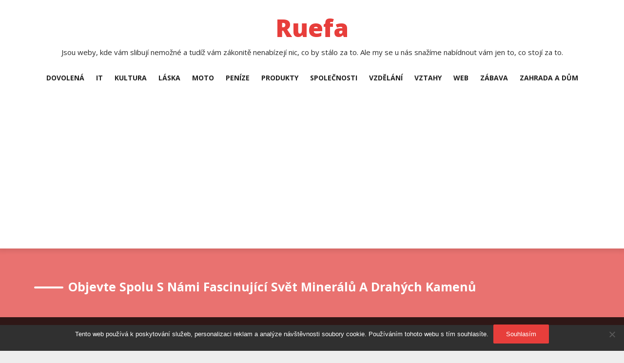

--- FILE ---
content_type: text/html; charset=UTF-8
request_url: https://www.ruefa.cz/objevte-spolu-s-nami-fascinujici-svet-mineralu-a-drahych-kamenu/
body_size: 10852
content:
<!DOCTYPE html>
<html lang="cs" class="no-js no-svg">
<head>
    <meta charset="UTF-8">
    <meta name="viewport" content="width=device-width, initial-scale=1">
    <link rel="profile" href="http://gmpg.org/xfn/11">
    <script>(function(html){html.className = html.className.replace(/\bno-js\b/,'js')})(document.documentElement);</script>
<meta name='robots' content='index, follow, max-image-preview:large, max-snippet:-1, max-video-preview:-1' />

	<!-- This site is optimized with the Yoast SEO plugin v26.5 - https://yoast.com/wordpress/plugins/seo/ -->
	<title>Objevte spolu s námi fascinující svět minerálů a drahých kamenů</title>
	<meta name="description" content="Krystalické přírodní minerály, polodrahokamy a drahé kameny dokázaly uchvátit mnoho lidí před vámi. Zajímaly se o ně generace našich předků již před staletími." />
	<link rel="canonical" href="https://www.ruefa.cz/objevte-spolu-s-nami-fascinujici-svet-mineralu-a-drahych-kamenu/" />
	<meta property="og:locale" content="cs_CZ" />
	<meta property="og:type" content="article" />
	<meta property="og:title" content="Objevte spolu s námi fascinující svět minerálů a drahých kamenů" />
	<meta property="og:description" content="Krystalické přírodní minerály, polodrahokamy a drahé kameny dokázaly uchvátit mnoho lidí před vámi. Zajímaly se o ně generace našich předků již před staletími." />
	<meta property="og:url" content="https://www.ruefa.cz/objevte-spolu-s-nami-fascinujici-svet-mineralu-a-drahych-kamenu/" />
	<meta property="og:site_name" content="Ruefa" />
	<meta property="article:published_time" content="2022-12-15T10:09:41+00:00" />
	<meta property="article:modified_time" content="2023-12-15T10:11:34+00:00" />
	<meta name="twitter:card" content="summary_large_image" />
	<meta name="twitter:label1" content="Napsal(a)" />
	<meta name="twitter:data1" content="" />
	<meta name="twitter:label2" content="Odhadovaná doba čtení" />
	<meta name="twitter:data2" content="2 minuty" />
	<!-- / Yoast SEO plugin. -->


<link rel='dns-prefetch' href='//fonts.googleapis.com' />
<style id='wp-img-auto-sizes-contain-inline-css' type='text/css'>
img:is([sizes=auto i],[sizes^="auto," i]){contain-intrinsic-size:3000px 1500px}
/*# sourceURL=wp-img-auto-sizes-contain-inline-css */
</style>
<style id='wp-block-library-inline-css' type='text/css'>
:root{--wp-block-synced-color:#7a00df;--wp-block-synced-color--rgb:122,0,223;--wp-bound-block-color:var(--wp-block-synced-color);--wp-editor-canvas-background:#ddd;--wp-admin-theme-color:#007cba;--wp-admin-theme-color--rgb:0,124,186;--wp-admin-theme-color-darker-10:#006ba1;--wp-admin-theme-color-darker-10--rgb:0,107,160.5;--wp-admin-theme-color-darker-20:#005a87;--wp-admin-theme-color-darker-20--rgb:0,90,135;--wp-admin-border-width-focus:2px}@media (min-resolution:192dpi){:root{--wp-admin-border-width-focus:1.5px}}.wp-element-button{cursor:pointer}:root .has-very-light-gray-background-color{background-color:#eee}:root .has-very-dark-gray-background-color{background-color:#313131}:root .has-very-light-gray-color{color:#eee}:root .has-very-dark-gray-color{color:#313131}:root .has-vivid-green-cyan-to-vivid-cyan-blue-gradient-background{background:linear-gradient(135deg,#00d084,#0693e3)}:root .has-purple-crush-gradient-background{background:linear-gradient(135deg,#34e2e4,#4721fb 50%,#ab1dfe)}:root .has-hazy-dawn-gradient-background{background:linear-gradient(135deg,#faaca8,#dad0ec)}:root .has-subdued-olive-gradient-background{background:linear-gradient(135deg,#fafae1,#67a671)}:root .has-atomic-cream-gradient-background{background:linear-gradient(135deg,#fdd79a,#004a59)}:root .has-nightshade-gradient-background{background:linear-gradient(135deg,#330968,#31cdcf)}:root .has-midnight-gradient-background{background:linear-gradient(135deg,#020381,#2874fc)}:root{--wp--preset--font-size--normal:16px;--wp--preset--font-size--huge:42px}.has-regular-font-size{font-size:1em}.has-larger-font-size{font-size:2.625em}.has-normal-font-size{font-size:var(--wp--preset--font-size--normal)}.has-huge-font-size{font-size:var(--wp--preset--font-size--huge)}.has-text-align-center{text-align:center}.has-text-align-left{text-align:left}.has-text-align-right{text-align:right}.has-fit-text{white-space:nowrap!important}#end-resizable-editor-section{display:none}.aligncenter{clear:both}.items-justified-left{justify-content:flex-start}.items-justified-center{justify-content:center}.items-justified-right{justify-content:flex-end}.items-justified-space-between{justify-content:space-between}.screen-reader-text{border:0;clip-path:inset(50%);height:1px;margin:-1px;overflow:hidden;padding:0;position:absolute;width:1px;word-wrap:normal!important}.screen-reader-text:focus{background-color:#ddd;clip-path:none;color:#444;display:block;font-size:1em;height:auto;left:5px;line-height:normal;padding:15px 23px 14px;text-decoration:none;top:5px;width:auto;z-index:100000}html :where(.has-border-color){border-style:solid}html :where([style*=border-top-color]){border-top-style:solid}html :where([style*=border-right-color]){border-right-style:solid}html :where([style*=border-bottom-color]){border-bottom-style:solid}html :where([style*=border-left-color]){border-left-style:solid}html :where([style*=border-width]){border-style:solid}html :where([style*=border-top-width]){border-top-style:solid}html :where([style*=border-right-width]){border-right-style:solid}html :where([style*=border-bottom-width]){border-bottom-style:solid}html :where([style*=border-left-width]){border-left-style:solid}html :where(img[class*=wp-image-]){height:auto;max-width:100%}:where(figure){margin:0 0 1em}html :where(.is-position-sticky){--wp-admin--admin-bar--position-offset:var(--wp-admin--admin-bar--height,0px)}@media screen and (max-width:600px){html :where(.is-position-sticky){--wp-admin--admin-bar--position-offset:0px}}

/*# sourceURL=wp-block-library-inline-css */
</style><style id='global-styles-inline-css' type='text/css'>
:root{--wp--preset--aspect-ratio--square: 1;--wp--preset--aspect-ratio--4-3: 4/3;--wp--preset--aspect-ratio--3-4: 3/4;--wp--preset--aspect-ratio--3-2: 3/2;--wp--preset--aspect-ratio--2-3: 2/3;--wp--preset--aspect-ratio--16-9: 16/9;--wp--preset--aspect-ratio--9-16: 9/16;--wp--preset--color--black: #000000;--wp--preset--color--cyan-bluish-gray: #abb8c3;--wp--preset--color--white: #ffffff;--wp--preset--color--pale-pink: #f78da7;--wp--preset--color--vivid-red: #cf2e2e;--wp--preset--color--luminous-vivid-orange: #ff6900;--wp--preset--color--luminous-vivid-amber: #fcb900;--wp--preset--color--light-green-cyan: #7bdcb5;--wp--preset--color--vivid-green-cyan: #00d084;--wp--preset--color--pale-cyan-blue: #8ed1fc;--wp--preset--color--vivid-cyan-blue: #0693e3;--wp--preset--color--vivid-purple: #9b51e0;--wp--preset--gradient--vivid-cyan-blue-to-vivid-purple: linear-gradient(135deg,rgb(6,147,227) 0%,rgb(155,81,224) 100%);--wp--preset--gradient--light-green-cyan-to-vivid-green-cyan: linear-gradient(135deg,rgb(122,220,180) 0%,rgb(0,208,130) 100%);--wp--preset--gradient--luminous-vivid-amber-to-luminous-vivid-orange: linear-gradient(135deg,rgb(252,185,0) 0%,rgb(255,105,0) 100%);--wp--preset--gradient--luminous-vivid-orange-to-vivid-red: linear-gradient(135deg,rgb(255,105,0) 0%,rgb(207,46,46) 100%);--wp--preset--gradient--very-light-gray-to-cyan-bluish-gray: linear-gradient(135deg,rgb(238,238,238) 0%,rgb(169,184,195) 100%);--wp--preset--gradient--cool-to-warm-spectrum: linear-gradient(135deg,rgb(74,234,220) 0%,rgb(151,120,209) 20%,rgb(207,42,186) 40%,rgb(238,44,130) 60%,rgb(251,105,98) 80%,rgb(254,248,76) 100%);--wp--preset--gradient--blush-light-purple: linear-gradient(135deg,rgb(255,206,236) 0%,rgb(152,150,240) 100%);--wp--preset--gradient--blush-bordeaux: linear-gradient(135deg,rgb(254,205,165) 0%,rgb(254,45,45) 50%,rgb(107,0,62) 100%);--wp--preset--gradient--luminous-dusk: linear-gradient(135deg,rgb(255,203,112) 0%,rgb(199,81,192) 50%,rgb(65,88,208) 100%);--wp--preset--gradient--pale-ocean: linear-gradient(135deg,rgb(255,245,203) 0%,rgb(182,227,212) 50%,rgb(51,167,181) 100%);--wp--preset--gradient--electric-grass: linear-gradient(135deg,rgb(202,248,128) 0%,rgb(113,206,126) 100%);--wp--preset--gradient--midnight: linear-gradient(135deg,rgb(2,3,129) 0%,rgb(40,116,252) 100%);--wp--preset--font-size--small: 13px;--wp--preset--font-size--medium: 20px;--wp--preset--font-size--large: 36px;--wp--preset--font-size--x-large: 42px;--wp--preset--spacing--20: 0.44rem;--wp--preset--spacing--30: 0.67rem;--wp--preset--spacing--40: 1rem;--wp--preset--spacing--50: 1.5rem;--wp--preset--spacing--60: 2.25rem;--wp--preset--spacing--70: 3.38rem;--wp--preset--spacing--80: 5.06rem;--wp--preset--shadow--natural: 6px 6px 9px rgba(0, 0, 0, 0.2);--wp--preset--shadow--deep: 12px 12px 50px rgba(0, 0, 0, 0.4);--wp--preset--shadow--sharp: 6px 6px 0px rgba(0, 0, 0, 0.2);--wp--preset--shadow--outlined: 6px 6px 0px -3px rgb(255, 255, 255), 6px 6px rgb(0, 0, 0);--wp--preset--shadow--crisp: 6px 6px 0px rgb(0, 0, 0);}:where(.is-layout-flex){gap: 0.5em;}:where(.is-layout-grid){gap: 0.5em;}body .is-layout-flex{display: flex;}.is-layout-flex{flex-wrap: wrap;align-items: center;}.is-layout-flex > :is(*, div){margin: 0;}body .is-layout-grid{display: grid;}.is-layout-grid > :is(*, div){margin: 0;}:where(.wp-block-columns.is-layout-flex){gap: 2em;}:where(.wp-block-columns.is-layout-grid){gap: 2em;}:where(.wp-block-post-template.is-layout-flex){gap: 1.25em;}:where(.wp-block-post-template.is-layout-grid){gap: 1.25em;}.has-black-color{color: var(--wp--preset--color--black) !important;}.has-cyan-bluish-gray-color{color: var(--wp--preset--color--cyan-bluish-gray) !important;}.has-white-color{color: var(--wp--preset--color--white) !important;}.has-pale-pink-color{color: var(--wp--preset--color--pale-pink) !important;}.has-vivid-red-color{color: var(--wp--preset--color--vivid-red) !important;}.has-luminous-vivid-orange-color{color: var(--wp--preset--color--luminous-vivid-orange) !important;}.has-luminous-vivid-amber-color{color: var(--wp--preset--color--luminous-vivid-amber) !important;}.has-light-green-cyan-color{color: var(--wp--preset--color--light-green-cyan) !important;}.has-vivid-green-cyan-color{color: var(--wp--preset--color--vivid-green-cyan) !important;}.has-pale-cyan-blue-color{color: var(--wp--preset--color--pale-cyan-blue) !important;}.has-vivid-cyan-blue-color{color: var(--wp--preset--color--vivid-cyan-blue) !important;}.has-vivid-purple-color{color: var(--wp--preset--color--vivid-purple) !important;}.has-black-background-color{background-color: var(--wp--preset--color--black) !important;}.has-cyan-bluish-gray-background-color{background-color: var(--wp--preset--color--cyan-bluish-gray) !important;}.has-white-background-color{background-color: var(--wp--preset--color--white) !important;}.has-pale-pink-background-color{background-color: var(--wp--preset--color--pale-pink) !important;}.has-vivid-red-background-color{background-color: var(--wp--preset--color--vivid-red) !important;}.has-luminous-vivid-orange-background-color{background-color: var(--wp--preset--color--luminous-vivid-orange) !important;}.has-luminous-vivid-amber-background-color{background-color: var(--wp--preset--color--luminous-vivid-amber) !important;}.has-light-green-cyan-background-color{background-color: var(--wp--preset--color--light-green-cyan) !important;}.has-vivid-green-cyan-background-color{background-color: var(--wp--preset--color--vivid-green-cyan) !important;}.has-pale-cyan-blue-background-color{background-color: var(--wp--preset--color--pale-cyan-blue) !important;}.has-vivid-cyan-blue-background-color{background-color: var(--wp--preset--color--vivid-cyan-blue) !important;}.has-vivid-purple-background-color{background-color: var(--wp--preset--color--vivid-purple) !important;}.has-black-border-color{border-color: var(--wp--preset--color--black) !important;}.has-cyan-bluish-gray-border-color{border-color: var(--wp--preset--color--cyan-bluish-gray) !important;}.has-white-border-color{border-color: var(--wp--preset--color--white) !important;}.has-pale-pink-border-color{border-color: var(--wp--preset--color--pale-pink) !important;}.has-vivid-red-border-color{border-color: var(--wp--preset--color--vivid-red) !important;}.has-luminous-vivid-orange-border-color{border-color: var(--wp--preset--color--luminous-vivid-orange) !important;}.has-luminous-vivid-amber-border-color{border-color: var(--wp--preset--color--luminous-vivid-amber) !important;}.has-light-green-cyan-border-color{border-color: var(--wp--preset--color--light-green-cyan) !important;}.has-vivid-green-cyan-border-color{border-color: var(--wp--preset--color--vivid-green-cyan) !important;}.has-pale-cyan-blue-border-color{border-color: var(--wp--preset--color--pale-cyan-blue) !important;}.has-vivid-cyan-blue-border-color{border-color: var(--wp--preset--color--vivid-cyan-blue) !important;}.has-vivid-purple-border-color{border-color: var(--wp--preset--color--vivid-purple) !important;}.has-vivid-cyan-blue-to-vivid-purple-gradient-background{background: var(--wp--preset--gradient--vivid-cyan-blue-to-vivid-purple) !important;}.has-light-green-cyan-to-vivid-green-cyan-gradient-background{background: var(--wp--preset--gradient--light-green-cyan-to-vivid-green-cyan) !important;}.has-luminous-vivid-amber-to-luminous-vivid-orange-gradient-background{background: var(--wp--preset--gradient--luminous-vivid-amber-to-luminous-vivid-orange) !important;}.has-luminous-vivid-orange-to-vivid-red-gradient-background{background: var(--wp--preset--gradient--luminous-vivid-orange-to-vivid-red) !important;}.has-very-light-gray-to-cyan-bluish-gray-gradient-background{background: var(--wp--preset--gradient--very-light-gray-to-cyan-bluish-gray) !important;}.has-cool-to-warm-spectrum-gradient-background{background: var(--wp--preset--gradient--cool-to-warm-spectrum) !important;}.has-blush-light-purple-gradient-background{background: var(--wp--preset--gradient--blush-light-purple) !important;}.has-blush-bordeaux-gradient-background{background: var(--wp--preset--gradient--blush-bordeaux) !important;}.has-luminous-dusk-gradient-background{background: var(--wp--preset--gradient--luminous-dusk) !important;}.has-pale-ocean-gradient-background{background: var(--wp--preset--gradient--pale-ocean) !important;}.has-electric-grass-gradient-background{background: var(--wp--preset--gradient--electric-grass) !important;}.has-midnight-gradient-background{background: var(--wp--preset--gradient--midnight) !important;}.has-small-font-size{font-size: var(--wp--preset--font-size--small) !important;}.has-medium-font-size{font-size: var(--wp--preset--font-size--medium) !important;}.has-large-font-size{font-size: var(--wp--preset--font-size--large) !important;}.has-x-large-font-size{font-size: var(--wp--preset--font-size--x-large) !important;}
/*# sourceURL=global-styles-inline-css */
</style>

<style id='classic-theme-styles-inline-css' type='text/css'>
/*! This file is auto-generated */
.wp-block-button__link{color:#fff;background-color:#32373c;border-radius:9999px;box-shadow:none;text-decoration:none;padding:calc(.667em + 2px) calc(1.333em + 2px);font-size:1.125em}.wp-block-file__button{background:#32373c;color:#fff;text-decoration:none}
/*# sourceURL=/wp-includes/css/classic-themes.min.css */
</style>
<link rel='stylesheet' id='cookie-notice-front-css' href='https://www.ruefa.cz/wp-content/plugins/cookie-notice/css/front.min.css?ver=2.5.11' type='text/css' media='all' />
<link rel='stylesheet' id='kk-star-ratings-css' href='https://www.ruefa.cz/wp-content/plugins/kk-star-ratings/src/core/public/css/kk-star-ratings.min.css?ver=5.4.10.3' type='text/css' media='all' />
<link rel='stylesheet' id='log-book-google-fonts-css' href='https://fonts.googleapis.com/css?family=Open+Sans:400,700,800' type='text/css' media='all' />
<link rel='stylesheet' id='bootstrap-css' href='https://www.ruefa.cz/wp-content/themes/log-book/assets/css/bootstrap.min.css?ver=6.9' type='text/css' media='all' />
<link rel='stylesheet' id='font-awesome-css' href='https://www.ruefa.cz/wp-content/themes/log-book/assets/css/font-awesome.min.css?ver=6.9' type='text/css' media='all' />
<link rel='stylesheet' id='log-book-color-css' href='https://www.ruefa.cz/wp-content/themes/log-book/assets/css/color.css?ver=6.9' type='text/css' media='all' />
<link rel='stylesheet' id='log-book-typography-css' href='https://www.ruefa.cz/wp-content/themes/log-book/assets/css/typography.css?ver=6.9' type='text/css' media='all' />
<link rel='stylesheet' id='svg-css' href='https://www.ruefa.cz/wp-content/themes/log-book/assets/css/svg.css?ver=6.9' type='text/css' media='all' />
<link rel='stylesheet' id='log-book-css' href='https://www.ruefa.cz/wp-content/themes/log-book/style.css?ver=6.9' type='text/css' media='all' />
<link rel='stylesheet' id='owl-carousel-css' href='https://www.ruefa.cz/wp-content/themes/log-book/assets/css/owl.carousel.min.css?ver=6.9' type='text/css' media='all' />
<link rel='stylesheet' id='owl-carousel-default-css' href='https://www.ruefa.cz/wp-content/themes/log-book/assets/css/owl.theme.default.min.css?ver=6.9' type='text/css' media='all' />
<link rel='stylesheet' id='dlmenu-css' href='https://www.ruefa.cz/wp-content/themes/log-book/assets/css/dlmenu.css?ver=6.9' type='text/css' media='all' />
<link rel='stylesheet' id='log-book-responsive-css' href='https://www.ruefa.cz/wp-content/themes/log-book/assets/css/responsive.css?ver=6.9' type='text/css' media='all' />
<script type="text/javascript" src="https://www.ruefa.cz/wp-includes/js/jquery/jquery.min.js?ver=3.7.1" id="jquery-core-js"></script>
<script type="text/javascript" src="https://www.ruefa.cz/wp-includes/js/jquery/jquery-migrate.min.js?ver=3.4.1" id="jquery-migrate-js"></script>
<link rel="alternate" type="application/ld+json" href="https://www.ruefa.cz/objevte-spolu-s-nami-fascinujici-svet-mineralu-a-drahych-kamenu/?format=application/ld+json" title="Structured Descriptor Document (JSON-LD format)"><script type="application/ld+json" data-source="DataFeed:WordPress" data-schema="1636-post-Default">{"@context":"https:\/\/schema.org\/","@type":"Article","@id":"https:\/\/www.ruefa.cz\/objevte-spolu-s-nami-fascinujici-svet-mineralu-a-drahych-kamenu\/#Article","mainEntityOfPage":"https:\/\/www.ruefa.cz\/objevte-spolu-s-nami-fascinujici-svet-mineralu-a-drahych-kamenu\/","headline":"Objevte spolu s n\u00e1mi fascinuj\u00edc\u00ed sv\u011bt miner\u00e1l\u016f a drah\u00fdch kamen\u016f","name":"Objevte spolu s n\u00e1mi fascinuj\u00edc\u00ed sv\u011bt miner\u00e1l\u016f a drah\u00fdch kamen\u016f","description":"Krystalick\u00e9 p\u0159\u00edrodn\u00ed miner\u00e1ly, polodrahokamy a drah\u00e9 kameny dok\u00e1zaly uchv\u00e1tit mnoho lid\u00ed p\u0159ed v\u00e1mi. Zaj\u00edmaly se o n\u011b generace na\u0161ich p\u0159edk\u016f ji\u017e p\u0159ed stalet\u00edmi.","datePublished":"2023-12-04","dateModified":"2023-12-15","author":{"@type":"Person","@id":"https:\/\/www.ruefa.cz\/author\/#Person","name":"","url":"https:\/\/www.ruefa.cz\/author\/","identifier":1,"image":{"@type":"ImageObject","@id":"https:\/\/secure.gravatar.com\/avatar\/baa231f7e1963b29d6549eb0e137b049d877d4e97c51386f463c7d4fc98329bd?s=96&d=mm&r=g","url":"https:\/\/secure.gravatar.com\/avatar\/baa231f7e1963b29d6549eb0e137b049d877d4e97c51386f463c7d4fc98329bd?s=96&d=mm&r=g","height":96,"width":96}},"publisher":{"@type":"Organization","name":"ruefa.cz","logo":{"@type":"ImageObject","@id":"\/logo.png","url":"\/logo.png","width":600,"height":60}},"image":{"@type":"ImageObject","@id":"https:\/\/www.ruefa.cz\/wp-content\/uploads\/kristal_FhX53D.jpg","url":"https:\/\/www.ruefa.cz\/wp-content\/uploads\/kristal_FhX53D.jpg","height":0,"width":0},"url":"https:\/\/www.ruefa.cz\/objevte-spolu-s-nami-fascinujici-svet-mineralu-a-drahych-kamenu\/","about":["Produkty"],"wordCount":416,"articleBody":"      Miner\u00e1ly a drah\u00e9 kameny fascinuj\u00ed lidstvo ji\u017e odnepam\u011bti. Obdivuj\u00ed na nich jejich fantastickou krystalickou strukturu a zejm\u00e9na pestrost barev. V p\u0159\u00edrod\u011b se jim svou barevnou \u0161k\u00e1lou vyrovnaj\u00ed snad pouze rostlinn\u00e9 kv\u011bty, mot\u00fdl\u00ed k\u0159\u00eddla a exotick\u00e9 mo\u0159sk\u00e9 \u010di n\u011bkter\u00e9 sladkovodn\u00ed ryby, ov\u0161em miner\u00e1l je nav\u00edc hmotn\u00fd p\u0159edm\u011bt, kter\u00fd si m\u016f\u017eete vz\u00edt do kapsy, odn\u00e9st t\u0159eba na druh\u00fd konec sv\u011bta, m\u00edt jej zav\u011b\u0161en\u00fd na krku jako amulet, anebo v\u00e1m bude zdobit jako dekorativn\u00ed p\u0159edm\u011bt va\u0161i poli\u010dku nad psac\u00edm stolem.  Na miner\u00e1ly lidstvo nezanev\u0159elo a i dnes, v dob\u011b p\u0159ekotn\u00e9ho rozvoje techniky a p\u0159edev\u0161\u00edm digitalizace, se na n\u011b st\u00e1le up\u00edn\u00e1 pozornost mnoha p\u00e1r\u016f zv\u00eddav\u00fdch o\u010d\u00ed. Zaj\u00edmaj\u00ed d\u011bti a dosp\u011bl\u00e9, a \u017ee tomu tak skute\u010dn\u011b je, snadno se p\u0159esv\u011bd\u010d\u00edte nap\u0159\u00edklad na v\u00e1no\u010dn\u00edch \u010di velikono\u010dn\u00edch m\u011bstsk\u00fdch trz\u00edch, kde jsou vystavov\u00e1ny jak \u010dist\u011b p\u0159\u00edrodn\u00ed tvary nalezen\u00fdch hornin, tak i rukod\u011bln\u00e9 v\u00fdrobky, opracovan\u00e9 do rozmanit\u00fdch podob. Z miner\u00e1l\u016f lze zhotovit n\u00e1ramky, n\u00e1hrdeln\u00edky, n\u00e1u\u0161nice, prsteny, ozdobn\u00e9 koule, vaj\u00ed\u010dka, lapa\u010de sn\u016f, a dokonce i lampy, sv\u00edcny nebo strome\u010dky \u0161t\u011bst\u00ed. Uv\u011bdomte si, \u017ee jde o ru\u010dn\u00ed pr\u00e1ci, co kus, to origin\u00e1l, a ka\u017ed\u00fd unik\u00e1tn\u00ed \u0161perk \u010di ozdobn\u00fd p\u0159edm\u011bt bude vytv\u00e1\u0159et p\u0159ekr\u00e1snou atmosf\u00e9ru u v\u00e1s doma, na va\u0161em t\u011ble, anebo u n\u011bkoho jin\u00e9ho, komu chcete prok\u00e1zat n\u00e1klonnost a pot\u011b\u0161it jej k narozenin\u00e1m, k V\u00e1noc\u016fm, nebo jen tak pro radost n\u011b\u010d\u00edm p\u0159irozen\u00fdm, co nab\u00edz\u00ed sama p\u0159\u00edroda.  K l\u00e1sce k p\u0159\u00edrodn\u00edm hornin\u00e1m a k pochopen\u00ed jejich vzniku, zp\u016fsobu a typu krystalizace a vlastnost\u00ed m\u016f\u017eete v\u00e9st i va\u0161e ratolesti. Je to paradoxn\u011b mnohem prosp\u011b\u0161n\u011bj\u0161\u00ed a z\u00e1slu\u017en\u011bj\u0161\u00ed \u010dinnost, ne\u017e je odb\u00fdt mobiln\u00edm telefonem a sledovat, jak brouzdaj\u00ed po soci\u00e1ln\u00edch s\u00edt\u00edch a utr\u00e1c\u00ed tu sv\u016fj drahocenn\u00fd \u010das. \u017divot je p\u0159edev\u0161\u00edm tv\u016fr\u010d\u00ed a jeho smysl spo\u010d\u00edv\u00e1 v radosti z vlastn\u00edch schopnost\u00ed a znalost\u00ed, a kdo si to uv\u011bdom\u00ed, je ve zna\u010dn\u00e9 v\u00fdhod\u011b.                                                                                                                                                                                                                                                                                                                                                                                           4.6\/5 - (12 votes)        "}</script>
<script type="application/ld+json" data-source="DataFeed:WordPress" data-schema="Breadcrumb">{"@context":"https:\/\/schema.org\/","@type":"BreadcrumbList","itemListElement":[{"@type":"ListItem","position":1,"name":"Objevte spolu s n\u00e1mi fascinuj\u00edc\u00ed sv\u011bt miner\u00e1l\u016f a drah\u00fdch kamen\u016f","item":"https:\/\/www.ruefa.cz\/objevte-spolu-s-nami-fascinujici-svet-mineralu-a-drahych-kamenu\/#breadcrumbitem"}]}</script>
<script type="application/ld+json">{
    "@context": "https://schema.org/",
    "@type": "CreativeWorkSeries",
    "name": "Objevte spolu s námi fascinující svět minerálů a drahých kamenů",
    "aggregateRating": {
        "@type": "AggregateRating",
        "ratingValue": "4.6",
        "bestRating": "5",
        "ratingCount": "12"
    }
}</script><script async src="https://pagead2.googlesyndication.com/pagead/js/adsbygoogle.js?client=ca-pub-1591090612911645"
     crossorigin="anonymous"></script>
<link rel="icon" type="image/png" href="/wp-content/uploads/fbrfg/favicon-96x96.png" sizes="96x96" />
<link rel="icon" type="image/svg+xml" href="/wp-content/uploads/fbrfg/favicon.svg" />
<link rel="shortcut icon" href="/wp-content/uploads/fbrfg/favicon.ico" />
<link rel="apple-touch-icon" sizes="180x180" href="/wp-content/uploads/fbrfg/apple-touch-icon.png" />
<link rel="manifest" href="/wp-content/uploads/fbrfg/site.webmanifest" />		<style type="text/css" id="wp-custom-css">
			.menu-bar ul li {
	margin: 0 10px;
}
.blog-detail img {
	margin: 20px 0;
}		</style>
		</head>

<body class="wp-singular post-template-default single single-post postid-1636 single-format-standard wp-theme-log-book cookies-not-set right-sidebar">

 <a class="skip-link screen-reader-text"
       href="#content">Skip to content</a>
	
    <!-- Menu Bar -->
    <div class="menu-bar default">
        <div class="container">

            <div class="logo-top">
               <div class="site-branding">

		<div class="site-branding-text">
		<h1 class="site-title"><a href="https://www.ruefa.cz/" rel="home">Ruefa</a></h1>
		<p class="site-description">
Jsou weby, kde vám slibují nemožné a tudíž vám zákonitě nenabízejí nic, co by stálo za to. Ale my se u nás snažíme nabídnout vám jen to, co stojí za to.</p>
	</div>
   </div><!-- .site-branding -->
</a>
            </div>

                        <div class="menu-links">
                 <div class="menu-prvnimenu-container"><ul id="primary-menu" class="main-menu"><li id="menu-item-107" class="menu-item menu-item-type-taxonomy menu-item-object-category menu-item-107"><a href="https://www.ruefa.cz/dovolena/">Dovolená</a></li>
<li id="menu-item-108" class="menu-item menu-item-type-taxonomy menu-item-object-category menu-item-108"><a href="https://www.ruefa.cz/it/">IT</a></li>
<li id="menu-item-109" class="menu-item menu-item-type-taxonomy menu-item-object-category menu-item-109"><a href="https://www.ruefa.cz/kultura/">Kultura</a></li>
<li id="menu-item-110" class="menu-item menu-item-type-taxonomy menu-item-object-category menu-item-110"><a href="https://www.ruefa.cz/laska/">Láska</a></li>
<li id="menu-item-111" class="menu-item menu-item-type-taxonomy menu-item-object-category menu-item-111"><a href="https://www.ruefa.cz/moto/">Moto</a></li>
<li id="menu-item-112" class="menu-item menu-item-type-taxonomy menu-item-object-category menu-item-112"><a href="https://www.ruefa.cz/penize/">Peníze</a></li>
<li id="menu-item-113" class="menu-item menu-item-type-taxonomy menu-item-object-category current-post-ancestor current-menu-parent current-post-parent menu-item-113"><a href="https://www.ruefa.cz/produkty/">Produkty</a></li>
<li id="menu-item-114" class="menu-item menu-item-type-taxonomy menu-item-object-category menu-item-114"><a href="https://www.ruefa.cz/spolecnosti/">Společnosti</a></li>
<li id="menu-item-115" class="menu-item menu-item-type-taxonomy menu-item-object-category menu-item-115"><a href="https://www.ruefa.cz/vzdelani/">Vzdělání</a></li>
<li id="menu-item-116" class="menu-item menu-item-type-taxonomy menu-item-object-category menu-item-116"><a href="https://www.ruefa.cz/vztahy/">Vztahy</a></li>
<li id="menu-item-117" class="menu-item menu-item-type-taxonomy menu-item-object-category menu-item-117"><a href="https://www.ruefa.cz/web/">Web</a></li>
<li id="menu-item-118" class="menu-item menu-item-type-taxonomy menu-item-object-category menu-item-118"><a href="https://www.ruefa.cz/zabava/">Zábava</a></li>
<li id="menu-item-119" class="menu-item menu-item-type-taxonomy menu-item-object-category menu-item-119"><a href="https://www.ruefa.cz/zahrada-a-dum/">Zahrada a dům</a></li>
</ul></div>            </div>
                      
        </div>
    </div>
    <!-- /Menu Bar -->


    <!-- Mobile Menu -->
  
    <div id="dl-menu" class="dl-menuwrapper">
        <button class="dl-trigger">Open Menu</button>
         <ul id="primary-menu" class="dl-menu"><li class="menu-item menu-item-type-taxonomy menu-item-object-category menu-item-107"><a href="https://www.ruefa.cz/dovolena/">Dovolená</a></li>
<li class="menu-item menu-item-type-taxonomy menu-item-object-category menu-item-108"><a href="https://www.ruefa.cz/it/">IT</a></li>
<li class="menu-item menu-item-type-taxonomy menu-item-object-category menu-item-109"><a href="https://www.ruefa.cz/kultura/">Kultura</a></li>
<li class="menu-item menu-item-type-taxonomy menu-item-object-category menu-item-110"><a href="https://www.ruefa.cz/laska/">Láska</a></li>
<li class="menu-item menu-item-type-taxonomy menu-item-object-category menu-item-111"><a href="https://www.ruefa.cz/moto/">Moto</a></li>
<li class="menu-item menu-item-type-taxonomy menu-item-object-category menu-item-112"><a href="https://www.ruefa.cz/penize/">Peníze</a></li>
<li class="menu-item menu-item-type-taxonomy menu-item-object-category current-post-ancestor current-menu-parent current-post-parent menu-item-113"><a href="https://www.ruefa.cz/produkty/">Produkty</a></li>
<li class="menu-item menu-item-type-taxonomy menu-item-object-category menu-item-114"><a href="https://www.ruefa.cz/spolecnosti/">Společnosti</a></li>
<li class="menu-item menu-item-type-taxonomy menu-item-object-category menu-item-115"><a href="https://www.ruefa.cz/vzdelani/">Vzdělání</a></li>
<li class="menu-item menu-item-type-taxonomy menu-item-object-category menu-item-116"><a href="https://www.ruefa.cz/vztahy/">Vztahy</a></li>
<li class="menu-item menu-item-type-taxonomy menu-item-object-category menu-item-117"><a href="https://www.ruefa.cz/web/">Web</a></li>
<li class="menu-item menu-item-type-taxonomy menu-item-object-category menu-item-118"><a href="https://www.ruefa.cz/zabava/">Zábava</a></li>
<li class="menu-item menu-item-type-taxonomy menu-item-object-category menu-item-119"><a href="https://www.ruefa.cz/zahrada-a-dum/">Zahrada a dům</a></li>
</ul>      
    </div><!-- /dl-menuwrapper -->
    <!-- /Mobile Menu -->
     	
<!-- Breadcrumb Header -->
    <div class="tm-breadcrumb" >
        <div class="container">
            <h1 class="title">Objevte spolu s námi fascinující svět minerálů a drahých kamenů</h1>
                    </div>
    </div>
    <!-- /Breadcrumb Header -->

<div class="container">
    <!-- Main Content Area -->
    <section class="section-wrap">
        <div class="row">
            <div  class="col-md-12"  >
                   
                    
<article id="post-1636" class="post-1636 post type-post status-publish format-standard has-post-thumbnail hentry category-produkty">
	<div class="blog-detail tm-content-box boxed">
				<div class="blog-banner">
				<img class="img-responsive" src="https://www.ruefa.cz/wp-content/uploads/kristal_FhX53D.jpg" alt="Objevte spolu s námi fascinující svět minerálů a drahých kamenů" />
			</div>
			<div class="post-meta">
			<ul class="meta-list single-meta">
				 
                    <li><span class="category"> <i class="fa fa-folder-o " aria-hidden="true" ></i><a href="https://www.ruefa.cz/produkty/ ">Produkty</a></span></li>

                 			</ul>
		</div>
		<div class="post-title">
			<p><!DOCTYPE html PUBLIC "-//W3C//DTD HTML 4.0 Transitional//EN" "http://www.w3.org/TR/REC-html40/loose.dtd"><br />
<html> <head> <meta http-equiv="Content-Type" content="text/html; charset=UTF-8"> <meta http-equiv="Content-Type" content="text/html; charset=UTF-8"> </head> <body> </p>
<p>Minerály a <a href="https://www.magieprirody.cz/">drahé kameny</a> fascinují lidstvo již odnepaměti. Obdivují na nich jejich fantastickou krystalickou strukturu a zejména pestrost barev. V přírodě se jim svou barevnou škálou vyrovnají snad pouze rostlinné květy, motýlí křídla a exotické mořské či některé sladkovodní ryby, ovšem minerál je navíc hmotný předmět, který si můžete vzít do kapsy, odnést třeba na druhý konec světa, mít jej zavěšený na krku jako amulet, anebo vám bude zdobit jako dekorativní předmět vaši poličku nad psacím stolem.</p>
<p> <img decoding="async" alt="křišťal" src="https://ruefa.cz/wp-content/uploads/kristal_FhX53D.jpg"></p>
<p> Na minerály lidstvo nezanevřelo a i dnes, v době překotného rozvoje techniky a především digitalizace, se na ně stále upíná pozornost mnoha párů zvídavých očí. Zajímají děti a dospělé, a že tomu tak skutečně je, snadno se přesvědčíte například na vánočních či velikonočních městských trzích, kde jsou vystavovány jak čistě přírodní tvary nalezených hornin, tak i rukodělné výrobky, opracované do rozmanitých podob.</p>
<p> Z minerálů lze zhotovit náramky, náhrdelníky, náušnice, prsteny, ozdobné koule, vajíčka, lapače snů, a dokonce i lampy, svícny nebo stromečky štěstí. Uvědomte si, že jde o ruční práci, co kus, to originál, a každý unikátní šperk či ozdobný předmět bude vytvářet překrásnou atmosféru u vás doma, na vašem těle, anebo u někoho jiného, komu chcete prokázat náklonnost a potěšit jej k narozeninám, k Vánocům, nebo jen tak pro radost něčím přirozeným, co nabízí sama příroda.</p>
<p> <img decoding="async" alt="kyanit" src="https://ruefa.cz/wp-content/uploads/kyanit_a3MvXC.jpg"></p>
<p> K lásce k přírodním horninám a k pochopení jejich vzniku, způsobu a typu krystalizace a vlastností můžete vést i vaše ratolesti. Je to paradoxně mnohem prospěšnější a záslužnější činnost, než je odbýt mobilním telefonem a sledovat, jak brouzdají po sociálních sítích a utrácí tu svůj drahocenný čas. Život je především tvůrčí a jeho smysl spočívá v radosti z vlastních schopností a znalostí, a kdo si to uvědomí, je ve značné výhodě. </p>
<p> </body> </html></p>


<div class="kk-star-ratings kksr-auto kksr-align-left kksr-valign-bottom"
    data-payload='{&quot;align&quot;:&quot;left&quot;,&quot;id&quot;:&quot;1636&quot;,&quot;slug&quot;:&quot;default&quot;,&quot;valign&quot;:&quot;bottom&quot;,&quot;ignore&quot;:&quot;&quot;,&quot;reference&quot;:&quot;auto&quot;,&quot;class&quot;:&quot;&quot;,&quot;count&quot;:&quot;12&quot;,&quot;legendonly&quot;:&quot;&quot;,&quot;readonly&quot;:&quot;&quot;,&quot;score&quot;:&quot;4.6&quot;,&quot;starsonly&quot;:&quot;&quot;,&quot;best&quot;:&quot;5&quot;,&quot;gap&quot;:&quot;5&quot;,&quot;greet&quot;:&quot;&quot;,&quot;legend&quot;:&quot;4.6\/5 - (12 votes)&quot;,&quot;size&quot;:&quot;20&quot;,&quot;title&quot;:&quot;Objevte spolu s námi fascinující svět minerálů a drahých kamenů&quot;,&quot;width&quot;:&quot;112.5&quot;,&quot;_legend&quot;:&quot;{score}\/{best} - ({count} {votes})&quot;,&quot;font_factor&quot;:&quot;1.25&quot;}'>
            
<div class="kksr-stars">
    
<div class="kksr-stars-inactive">
            <div class="kksr-star" data-star="1" style="padding-right: 5px">
            

<div class="kksr-icon" style="width: 20px; height: 20px;"></div>
        </div>
            <div class="kksr-star" data-star="2" style="padding-right: 5px">
            

<div class="kksr-icon" style="width: 20px; height: 20px;"></div>
        </div>
            <div class="kksr-star" data-star="3" style="padding-right: 5px">
            

<div class="kksr-icon" style="width: 20px; height: 20px;"></div>
        </div>
            <div class="kksr-star" data-star="4" style="padding-right: 5px">
            

<div class="kksr-icon" style="width: 20px; height: 20px;"></div>
        </div>
            <div class="kksr-star" data-star="5" style="padding-right: 5px">
            

<div class="kksr-icon" style="width: 20px; height: 20px;"></div>
        </div>
    </div>
    
<div class="kksr-stars-active" style="width: 112.5px;">
            <div class="kksr-star" style="padding-right: 5px">
            

<div class="kksr-icon" style="width: 20px; height: 20px;"></div>
        </div>
            <div class="kksr-star" style="padding-right: 5px">
            

<div class="kksr-icon" style="width: 20px; height: 20px;"></div>
        </div>
            <div class="kksr-star" style="padding-right: 5px">
            

<div class="kksr-icon" style="width: 20px; height: 20px;"></div>
        </div>
            <div class="kksr-star" style="padding-right: 5px">
            

<div class="kksr-icon" style="width: 20px; height: 20px;"></div>
        </div>
            <div class="kksr-star" style="padding-right: 5px">
            

<div class="kksr-icon" style="width: 20px; height: 20px;"></div>
        </div>
    </div>
</div>
                

<div class="kksr-legend" style="font-size: 16px;">
            4.6/5 - (12 votes)    </div>
    </div>
		</div>
		 
	</div>
</article><!-- #post-## -->

<div class='tm-post-nav'>
	<nav class="navigation post-navigation" aria-label="Příspěvky">
		<h2 class="screen-reader-text">Navigace pro příspěvek</h2>
		<div class="nav-links"><div class="nav-previous"><a href="https://www.ruefa.cz/jestli-chcete-kvalitni-ozdoby-obratte-se-na-selvintech/" rel="prev"><div class="prev-post"><div class="arrow"><i class="fa fa-arrow-left" aria-hidden="true"></i> <strong></strong></div>
                                        <div class="post-title">
                                <strong><div>Previous Post</div></strong>
                                <p>Jestli chcete kvalitní ozdoby, obraťte se na selvintech</p></div></div></a></div><div class="nav-next"><a href="https://www.ruefa.cz/jak-zajistit-oslavu-50-narozenin/" rel="next"> <div class="next-post">
                            <div class="arrow"><i class="fa fa-arrow-right" aria-hidden="true"></i></div>
                            <div class="post-title">
                                <strong><div>Next Post </div></strong>
                                <p>Jak zajistit oslavu 50. narozenin?</p></div></div></a></div></div>
	</nav></div>	<div class="tm-content-box tm-related-posts">
		 	 <h2 class="section-heading">Podobné příspěvky</h2>
	
      <div class="row">
		
			     <!-- Post -->
                <div class="col-sm-3">
                    <div class="related-post">
                    		                        <div class="post-img">
	                        	<img src="https://www.ruefa.cz/wp-content/uploads/tvrzene_sklo_rwmlIU.jpg" class="img-responsive wp-post-image" alt="" decoding="async" sizes="100vw" />
	                        </div>
	                        
                        <h4><a href="https://www.ruefa.cz/ochranna-tvrzena-skla-a-folie-na-apple-iphone-15-co-byste-meli-vedet/">Ochranná tvrzená skla a fólie na Apple iPhone 15: Co byste měli vědět</a></h4>
                    </div>
                </div>
				
		
			     <!-- Post -->
                <div class="col-sm-3">
                    <div class="related-post">
                    		                        <div class="post-img">
	                        	<img src="https://www.ruefa.cz/wp-content/uploads/img_a382161_w3904_t1594703485.jpg" class="img-responsive wp-post-image" alt="" decoding="async" sizes="100vw" />
	                        </div>
	                        
                        <h4><a href="https://www.ruefa.cz/jak-vybrat-sportovni-bikiny/">Jak vybrat sportovní bikiny</a></h4>
                    </div>
                </div>
				
		
			     <!-- Post -->
                <div class="col-sm-3">
                    <div class="related-post">
                    		                        <div class="post-img">
	                        	<img src="https://www.ruefa.cz/wp-content/uploads/kava_kolumbie_qiFfle.jpg" class="img-responsive wp-post-image" alt="" decoding="async" sizes="100vw" />
	                        </div>
	                        
                        <h4><a href="https://www.ruefa.cz/vyberova-zrnkova-kava-nejlepsi-chutovy-zazitek-z-prazirny-kavy-v-brne/">Výběrová Zrnková Káva: Nejlepší Chuťový Zážitek z Pražírny Kávy v Brně</a></h4>
                    </div>
                </div>
				
		</div></div>              
                </div><!--col-sm-8 -->
           
			
			 
        </div>
	</section>
</div>

<!--================================
        START FOOTER AREA
    =================================-->
  <!-- Footer -->
	<section class="section-wrap">
		<footer class="footer basic">
    	
    	   
<!-- Bottom Bar -->
<div class="tm-bottom-bar">
	<div class="container">
		<div class="copyright">

				    
	           © Ruefa.cz - Všechna práva vyhrazena.	    
	        
	            <a href="https://www.wordpress.org/">   Proudly powered by WordPress  							    </a>
								<span class="sep"> |  </span>

				 Theme: Log Book by <a href="https://www.thememiles.com/" target="_blank">ThemeMiles</a>.
		</div>
		<div class="bottom-nav">
			
           		</div>
	</div>
</div><!-- /Bottom Bar -->
        </footer>
    </section>
	
<!--================================
    END FOOTER AREA
    =================================-->

<script type="speculationrules">
{"prefetch":[{"source":"document","where":{"and":[{"href_matches":"/*"},{"not":{"href_matches":["/wp-*.php","/wp-admin/*","/wp-content/uploads/*","/wp-content/*","/wp-content/plugins/*","/wp-content/themes/log-book/*","/*\\?(.+)"]}},{"not":{"selector_matches":"a[rel~=\"nofollow\"]"}},{"not":{"selector_matches":".no-prefetch, .no-prefetch a"}}]},"eagerness":"conservative"}]}
</script>
<script type="text/javascript" id="cookie-notice-front-js-before">
/* <![CDATA[ */
var cnArgs = {"ajaxUrl":"https:\/\/www.ruefa.cz\/wp-admin\/admin-ajax.php","nonce":"d56be5e90e","hideEffect":"fade","position":"bottom","onScroll":true,"onScrollOffset":250,"onClick":false,"cookieName":"cookie_notice_accepted","cookieTime":2592000,"cookieTimeRejected":2592000,"globalCookie":false,"redirection":false,"cache":true,"revokeCookies":false,"revokeCookiesOpt":"automatic"};

//# sourceURL=cookie-notice-front-js-before
/* ]]> */
</script>
<script type="text/javascript" src="https://www.ruefa.cz/wp-content/plugins/cookie-notice/js/front.min.js?ver=2.5.11" id="cookie-notice-front-js"></script>
<script type="text/javascript" id="kk-star-ratings-js-extra">
/* <![CDATA[ */
var kk_star_ratings = {"action":"kk-star-ratings","endpoint":"https://www.ruefa.cz/wp-admin/admin-ajax.php","nonce":"97bb67ba68"};
//# sourceURL=kk-star-ratings-js-extra
/* ]]> */
</script>
<script type="text/javascript" src="https://www.ruefa.cz/wp-content/plugins/kk-star-ratings/src/core/public/js/kk-star-ratings.min.js?ver=5.4.10.3" id="kk-star-ratings-js"></script>
<script type="text/javascript" src="https://www.ruefa.cz/wp-content/themes/log-book/assets/js/bootstrap.min.js?ver=1.0" id="bootstrap-js"></script>
<script type="text/javascript" src="https://www.ruefa.cz/wp-content/themes/log-book/assets/js/owl.carousel.min.js?ver=1.0" id="owl-carousel-js"></script>
<script type="text/javascript" src="https://www.ruefa.cz/wp-content/themes/log-book/assets/js/modernizr.custom.js?ver=1.0" id="modernizr-js"></script>
<script type="text/javascript" src="https://www.ruefa.cz/wp-content/themes/log-book/assets/js/jquery.dlmenu.js?ver=1.0" id="jquery-dlmenu-js"></script>
<script type="text/javascript" src="https://www.ruefa.cz/wp-content/themes/log-book/assets/js/custom.js?ver=1.0" id="log-book-custom-js"></script>

		<!-- Cookie Notice plugin v2.5.11 by Hu-manity.co https://hu-manity.co/ -->
		<div id="cookie-notice" role="dialog" class="cookie-notice-hidden cookie-revoke-hidden cn-position-bottom" aria-label="Cookie Notice" style="background-color: rgba(0,0,0,0.8);"><div class="cookie-notice-container" style="color: #fff"><span id="cn-notice-text" class="cn-text-container">Tento web používá k poskytování služeb, personalizaci reklam a analýze návštěvnosti soubory cookie. Používáním tohoto webu s tím souhlasíte.</span><span id="cn-notice-buttons" class="cn-buttons-container"><button id="cn-accept-cookie" data-cookie-set="accept" class="cn-set-cookie cn-button cn-button-custom button" aria-label="Souhlasím">Souhlasím</button></span><button type="button" id="cn-close-notice" data-cookie-set="accept" class="cn-close-icon" aria-label="No"></button></div>
			
		</div>
		<!-- / Cookie Notice plugin -->
</body>

</html>


--- FILE ---
content_type: text/html; charset=utf-8
request_url: https://www.google.com/recaptcha/api2/aframe
body_size: 249
content:
<!DOCTYPE HTML><html><head><meta http-equiv="content-type" content="text/html; charset=UTF-8"></head><body><script nonce="Ip3Ph4tg9vjLBb6mLPbcLw">/** Anti-fraud and anti-abuse applications only. See google.com/recaptcha */ try{var clients={'sodar':'https://pagead2.googlesyndication.com/pagead/sodar?'};window.addEventListener("message",function(a){try{if(a.source===window.parent){var b=JSON.parse(a.data);var c=clients[b['id']];if(c){var d=document.createElement('img');d.src=c+b['params']+'&rc='+(localStorage.getItem("rc::a")?sessionStorage.getItem("rc::b"):"");window.document.body.appendChild(d);sessionStorage.setItem("rc::e",parseInt(sessionStorage.getItem("rc::e")||0)+1);localStorage.setItem("rc::h",'1765567088024');}}}catch(b){}});window.parent.postMessage("_grecaptcha_ready", "*");}catch(b){}</script></body></html>

--- FILE ---
content_type: text/css
request_url: https://www.ruefa.cz/wp-content/themes/log-book/assets/css/typography.css?ver=6.9
body_size: 313
content:
/*@import url('https://fonts.googleapis.com/css?family=Open+Sans:400,700,800');*/

/***  font-family: 'Open Sans', sans-serif;  ****/

*{
	box-sizing:border-box;
	-moz-box-sizing:border-box;
	-webkit-box-sizing:border-box;
	-o-box-sizing:border-box;
	-ms-box-sizing:border-box;	
}
body {
    background-color: #eeeeee;
}
body, p{
    font-family: 'Open Sans', sans-serif;
    font-size: 15px;
    font-weight: 400;
    color: #282828;
    margin: 0;
}
p{
    line-height: 24px;
    margin-bottom: 30px;
}
/* Heading */
h1, h2, h3, h4, h5, h6 {
    font-weight: 800;
    margin: 0px;
    line-height: 1.5;
}
h1 {
    font-size: 35px;
}

h2 {
    font-size: 30px;
}

h3 {
    font-size: 20px;
}

h4 {
    font-size: 17px;
}

h5 {
    font-size: 14px;
}

h6 {
    font-size: 12px;
}

::-webkit-input-placeholder {
  color: #282828 !important;
}
::-moz-placeholder {
  color: #282828 !important;
}
:-ms-input-placeholder {
  color: #282828 !important;
}
:-moz-placeholder {
  color: #282828 !important;
}

/* Anchor style */

a {
    color: #282828;
    text-decoration: none;
}

a:hover, a:focus, a:active {
    outline: none;
    text-decoration: none;
}

ul {
   margin:0px;
   padding:0px;
}

ol {
    float: none;
    list-style: decimal;
    padding-left: 15px;
}




--- FILE ---
content_type: text/css
request_url: https://www.ruefa.cz/wp-content/themes/log-book/assets/css/svg.css?ver=6.9
body_size: 586
content:
@font-face {
  font-family: 'icomoon';
  src:  url('../fonts/icomoon3666.eot?xhnn1m');
  src:  url('../fonts/icomoon3666.eot?xhnn1m#iefix') format('embedded-opentype'),
    url('../fonts/icomoon3666.ttf?xhnn1m') format('truetype'),
    url('../fonts/icomoon3666.woff?xhnn1m') format('woff'),
    url('../fonts/icomoon3666.svg?xhnn1m#icomoon') format('svg');
  font-weight: normal;
  font-style: normal;
}

[class^="icon-"], [class*=" icon-"] {
  /* use !important to prevent issues with browser extensions that change fonts */
  font-family: 'icomoon' !important;
  speak: none;
  font-style: normal;
  font-weight: normal;
  font-variant: normal;
  text-transform: none;
  line-height: 1;

  /* Better Font Rendering =========== */
  -webkit-font-smoothing: antialiased;
  -moz-osx-font-smoothing: grayscale;
}

.icon-arrow-point-to-right:before {
  content: "\e900";
}
.icon-crying .path1:before {
  content: "\e901";
  color: rgb(247, 178, 57);
}
.icon-crying .path2:before {
  content: "\e902";
  margin-left: -1em;
  color: rgb(224, 155, 45);
}
.icon-crying .path3:before {
  content: "\e903";
  margin-left: -1em;
  color: rgb(224, 155, 45);
}
.icon-crying .path4:before {
  content: "\e904";
  margin-left: -1em;
  color: rgb(43, 165, 247);
}
.icon-crying .path5:before {
  content: "\e905";
  margin-left: -1em;
  color: rgb(33, 151, 216);
}
.icon-crying .path6:before {
  content: "\e906";
  margin-left: -1em;
  color: rgb(0, 0, 0);
}
.icon-crying .path7:before {
  content: "\e907";
  margin-left: -1em;
  color: rgb(0, 0, 0);
}
.icon-crying .path8:before {
  content: "\e908";
  margin-left: -1em;
  color: rgb(0, 0, 0);
}
.icon-crying .path9:before {
  content: "\e909";
  margin-left: -1em;
  color: rgb(0, 0, 0);
}
.icon-crying .path10:before {
  content: "\e90a";
  margin-left: -1em;
  color: rgb(0, 0, 0);
}
.icon-crying .path11:before {
  content: "\e90b";
  margin-left: -1em;
  color: rgb(0, 0, 0);
}
.icon-crying .path12:before {
  content: "\e90c";
  margin-left: -1em;
  color: rgb(255, 255, 255);
}
.icon-crying .path13:before {
  content: "\e90d";
  margin-left: -1em;
  color: rgb(255, 255, 255);
}
.icon-digg-logo:before {
  content: "\e90e";
}
.icon-dribbble-logo:before {
  content: "\e90f";
}
.icon-external-link-symbol:before {
  content: "\e910";
}
.icon-facebook-logo:before {
  content: "\e911";
}

.icon-youtube-logo:before {
  content: "\e94d";
}


.icon-flickr-logo-of-two-dots:before {
  content: "\e912";
}
.icon-google-plus-symbol:before {
  content: "\e913";
}
.icon-icon:before {
  content: "\e914";
}
.icon-instagram-logo:before {
  content: "\e915";
}
.icon-left-arrow:before {
  content: "\e916";
}
.icon-magnifying-glass:before {
  content: "\e917";
}
.icon-menu:before {
  content: "\e918";
}
.icon-pinterest:before {
  content: "\e919";
}
.icon-quill-drawing-a-line:before {
  content: "\e91a";
}
.icon-share:before {
  content: "\e91b";
}
.icon-stumbleupon:before {
  content: "\e91c";
}
.icon-twitter-logo-silhouette:before {
  content: "\e91d";
}
.icon-worlwide:before {
  content: "\e91e";
}


--- FILE ---
content_type: text/css
request_url: https://www.ruefa.cz/wp-content/themes/log-book/style.css?ver=6.9
body_size: 8220
content:
/*!
Theme Name:		Log Book
Theme URI:		https://www.thememiles.com/themes/log-book/
Author:			thememiles
Author URI:		http://www.thememiles.com/
Description:	Log Book is a clean, minimal and SEO friendly theme which is perfect for writers who need to create personal blog site with simple creative features and effects to make readers feel the pleasure of reading blog posts and articles, Log Book theme Comes with classic styles and will help you create a simple and clean blog, if you are a blogger, then it’s a perfect choice for you if you don’t need to have any experiment to setup your WordPress personal blog, it’s super simple and easy to setup, you will get high quality, responsive, well crafted blog out of the box to make writers only focuses on writing content, and it has great typography to make your fans and followers focus on every word you write. It’s Best Free Themes and Seo Friendly Themes
Version:        1.0.2
License:        General Public License v2 or later
License URI:    http://www.gnu.org/licenses/gpl-2.0.html
Tags:           one-column, two-columns, right-sidebar, custom-colors,rtl-language-support, sticky-post, threaded-comments, translation-ready, blog, news, entertainment
Text Domain:    log-book
*/

/********************************************************/
/********************************************************/

/*
==============================================================
   General
==============================================================
*/

a, a:focus, a:active{
	color: #1f1f1f;
	outline: none;
	border:0;
	text-decoration: none;
}
.nopadding{
	padding: 0 !important;
}
.nomargin{
	margin: 0 !important;
}
.form-control, .form-control:focus, .form-control:active{
	border-radius: 0;
	outline: 0 none;
	box-shadow: none;
}
input.form-control{
	height: 48px;
	background-color: #eeeeee;
	border:1px solid transparent;
}
textarea.form-control{
	background-color: #eeeeee;
	border:1px solid transparent;
}
.btn{
	font-size: 14px;
	font-weight: 600;
	text-transform: uppercase;
	padding: 14px 33px;
}
.btn, .btn:focus, .btn:active{
	border-radius: 0;
	outline: 0 none !important;
	box-shadow: none;
	border:0;
}
.btn-colored, .btn-colored:hover, .btn-colored:focus, .btn-colored:active{
	color: #fff !important;
}
.btn-dark, .btn-dark:focus, .btn-dark:active, .btn-dark:hover{
	color: #fff !important;
}
.section-wrap{
	margin-top: 70px;
	float: left;
	width: 100%;
}
.tm-content-box:after{
	clear: both;
	content: '';
	display: block;
}
.tm-content-box{
	background: #fff;
	box-shadow: 0 0px 16px 3px rgba(0, 0, 0, 0.08);
	padding: 15px;
	float: left;
	width: 100%;
	margin-top: 30px;
}
.post-heading{
	margin:30px 0;
}
.post-meta{
	float: left;
	width: 100%;
}
.post-meta ul.meta-list li{
	list-style-type: none;
	display: inline-block;
	position: relative;
	font-size: 13px;
	padding-left: 5px;
}
.post-meta ul.meta-list li:after{
	content: '|';
	float:right;
}
.post-meta ul.meta-list li:nth-last-child(1):after{
	content: '';
}
.post-meta ul.meta-list li a{
	padding: 0 3px;
}
.post-meta ul.meta-list li a:hover{
	color: #ddd !important;
}
.post-meta ul.meta-list li:nth-child(1) a{
	padding-left: 0;
}
.section-heading{
	margin-bottom: 30px;
	text-transform: capitalize;
}

/*** Share Icons ***/

.share-post{
	position: relative;
}
.share-post ul{
	position: absolute;
	display: table;
    top: 100%;
    left: 0;
    opacity: 0;
    visibility: hidden;
 	width: auto;
    background: #fff;
    box-shadow: 0 0 22px -8px #000;
    border-radius: 100px;
    padding: 10px;
    text-align: center;
    white-space: nowrap;
    line-height: 1;
}
.share-post ul:after{
	clear: both;
	content: '';
	display: block;
}
.share-post ul li{
	display: inline-block;
	 margin: 0 3px;
}
.share-post:hover ul{
	visibility: visible;
	opacity: 1;
}

.tagline{
	font-size: 14px;
	font-weight: 600;
	text-transform: capitalize;
	color: #fff;
	padding: 10px 15px;
	float: left;
}

/*** Topbar ***/

.tm-topbar{
	padding: 10px 0;
}
.tm-topbar .social-icons{
	float: left;
	margin-top: 0px;
}
.tm-topbar .social-icons ul li{
	list-style-type: none;
	display: inline-block;
	margin-right:0px;
}
.tm-topbar .social-icons ul li a,.tm-topbar .social-icons ul li a:hover{
	color: #282828;
	font-size: 0px;
}
.search-area{
	float: right;
}
.search-area .lang-change, .search-area .search-top{
	float: left;
}
.search-area .lang-change{
	margin-top: 5px;
	position: relative;
}
.search-area .lang-change select{
	border: 0;
	outline: 0 none;
	color: #fff;
	padding: 0 25px 0 5px;
	-webkit-appearance:none;
	appearance:none;
	-moz-appearance:none;
}
.search-area .lang-change .icon-worlwide{
	color: #fff;
	position: relative;
	top: 1px;
}
.search-area .search-top{
	position: relative;
	height: 31px;
}
.search-area .search-top .form-control{
	height: 100%;
}
.search-area .search-top .btn{
	position: absolute;
	right: 0;
	top: 0;
	height: 100%;
	padding: 7px 11px;
}


/*** Topobar Style 2 ***/

.tm-topbar.white{
	background-color:#fff !important;
}

.tm-topbar.white .search-area .lang-change select{
	background-color: transparent !important;
}


/*** Menu Bar Default ***/

.logo-top{
	display: block;
	margin-top: 20px;
	margin-bottom: 10px;
}
.menu-bar{
	z-index: 10;
	position: relative;
}
.menu-bar.default{
	background-color: #fff;
	text-align: center;
	position: relative;
}
.menu-bar{
	box-shadow: 0 0 10px 5px rgba(0, 0, 0, 0.1);
}
.menu-bar ul li{
	display: inline-block;
	list-style-type: none;
	margin:0 30px;
	position: relative;
	perspective: 1500px;
	-webkit-perspective: 1000px;
	-moz-perspective: 1000px;
	-o-perspective: 1000px;
	-ms-perspective: 1000px;
}
.menu-bar ul li.menu-item-has-children:after{
	content: '\e918';
	font-family: 'icomoon' !important;
	float: right;
	position: absolute;
	right: -20px;
	top: 0;
	font-weight: 700;
}
.menu-bar ul li a{
	font-size: 14px;
	font-weight: 600;
	text-transform: uppercase;
	display: block;
	padding: 0 0 40px;
}
.menu-bar.style-3 ul li a:hover{
	color: #fff !important;
}
.menu-bar .sub-menu{
	position: absolute;
	min-width: 250px;
	text-align: left;
	transform: rotateX(90deg);
	-webkit-transform: rotateX(90deg);
	-moz-transform: rotateX(90deg);
	-o-transform: rotateX(90deg);
	-ms-transform: rotateX(90deg);
	transform-origin: 0% 0%;
	-webkit-transform-origin: 0% 0%;
	-moz-transform-origin: 0% 0%;
	-o-transform-origin: 0% 0%;
	-ms-transform-origin: 0% 0%;
	top: 100%;
	z-index: 2;
	opacity: 0;
	visibility: hidden;
}
.menu-bar .sub-menu li{
	list-style-type: none;
	display: block;
	padding: 0;
	margin: 0;
}
.menu-bar .sub-menu li a{
	padding: 15px;
	color: #fff;
	font-weight: 400;
    font-size: 14px;
    text-transform: capitalize;
}
.menu-bar .sub-menu li a:hover{
	color: #fff !important;
}
.menu-bar .sub-menu li.menu-item-has-children > .sub-menu{
	left: -100%;
}
.menu-bar .subscribe, .menu-bar .menu-links{
	display: inline-block;
}
.menu-bar ul li.menu-item-has-children:hover > .sub-menu{
	transform: none;
	-webkit-transform: none;
	-moz-transform: none;
	-o-transform: none;
	-ms-transform: none;
	opacity: 1;
	visibility: visible;
}
.menu-bar .sub-menu li.menu-item-has-children:hover > .sub-menu{
	top: 0;
	opacity: 1;
	visibility: visible;
}
.menu-bar .sub-menu li.menu-item-has-children:after{
	right: 15px;
	top: 10px;
	color: #fff;
}






/*** Categories Style 1 ***/

.tm-categories-style-1 .cat-box{
	position: relative;
}
.tm-categories-style-1 .cat-box .content{
	position: absolute;
	top: 0;
	height: 100%;
	color: #fff;
	text-align: center;
	width: 100%;
}
.tm-categories-style-1 .cat-box .content *{
	color: #fff !important;
}
.tm-categories-style-1 .cat-box .cat-meta{
	position: absolute;
	bottom: 10px;
	width: 100%;
	left: 0;
}
.tm-categories-style-1 .cat-box h1{
	position: absolute;
	left: 0;
	top: 50%;
	width: 100%;
	transform: translateY(-50%);
	-webkit-transform: translateY(-50%);
}
.tm-categories-style-1 .cat-box .cat-meta ul li{
	list-style-type: none;
	display: inline-block;
	border-right: 1px solid #fff;
	padding: 0 10px;
	font-size: 13px;
}
.tm-categories-style-1 .cat-box .cat-meta ul li:nth-last-child(1){
	border:0;
}
.tm-categories-style-1 .cat-box .overlay{
	position: absolute;
	top: 0;
	height: 100%;
	width: 100%;
	left: 0;
	background-color: rgba(0, 0, 0, 0.7);
}



/*** Blog Grid Styling ***/

.tm-blog-grid .blog-post .post-content{
	text-align: center;
	padding: 0 15px;
}
.tm-blog-grid .share-post ul{
	right: 0;
	left: unset;
}
.tm-blog-grid .blog-post .post-content .btn{
	margin-bottom: -25px;
}
.tm-blog-grid .blog-post .post-content .post-title{
	margin:30px 0;
}
.tm-blog-grid .blog-post{
	background: #fff;
	margin-bottom: 75px;
	box-shadow: 0 0px 16px 3px rgba(0, 0, 0, 0.08);
}
.blog-post-meta{
	margin-bottom: 30px;
	border-top: 1px dashed #ccc;
	border-bottom: 1px dashed #ccc;
	padding: 10px 0;
}
.blog-post-meta ul li{
	list-style-type: none;
	display: inline-block;
	padding: 0 10px;
	border-right: 1px solid #282828;
	font-size: 13px;
}
.blog-post-meta ul li:nth-last-child(1){
	border:0;
}
.post-tag{
	color: #fff;
	position: absolute;
	top: 30%;
	left: -20px;
	padding: 8px 20px;
	text-transform: capitalize;
	font-size: 14px;
	font-weight: 700;
}
.post-thumbnail{
	position: relative;
}
.post-thumbnail .share-post{
	position: absolute;
	bottom: 10px;
	color: #fff;
	right: 15px;
	z-index: 9999;
}

/*** Blog List Style ***/

.tm-blog-list .post-title{
	margin:30px 0;
}
.tm-blog-list .blog-post{
	float: left;
	width: 100%;
	background: #fff;
	margin-bottom: 50px;
	position: relative;
}
.tm-blog-list .blog-post-meta{
	margin-bottom: 0;
	border-bottom: 0;
}

.tm-blog-list.full .blog-post-meta{
	float: left;
	border:0;
}
.tm-blog-list.full .btn{
	font-size: 12px;
	padding: 10px;
}
.tm-blog-list.full .con .share-post{
	margin: 14px;
	float: left;
}


/** pagination**/
a.page-numbers, span.page-numbers {
    padding: 10px 20px !important;
    font-size: 20px!important;
    text-align: center!important;
    background: #fff!important;
   font-weight: 700!important;
   margin: 0 5px;
}

span.current{background-color: #e73e3b !important;color:#FFF;}

/*** Sidebar ***/

.widget.tags .blog-tags{
	padding-top: 0;
}
.widget.about-author{
	text-align: center;
}
.widget-heading{
	margin-bottom: 30px;
	text-transform: uppercase;
}
.tm-sidebar .widget{
	padding: 30px;
	background: #fff;
	box-shadow: 0 0px 16px 3px rgba(0, 0, 0, 0.08);
	margin-bottom: 30px;
}
.tm-sidebar .widget:after{
	clear: both;
	content: '';
	display: block;
}
.about-author .author-name{
	font-weight: 600;
	text-transform: uppercase;
	margin:10px 0;
}
.about-author .author-skills{
	font-weight: 400;
	color: #959494;
}
.about-author .author-description{
	margin-top: 10px;
	text-align: justify;
}
.about-author .social-icons ul li{
	list-style-type: none;
	display: inline-block;
	margin:5px;
}
.widget.categories ul li{
	list-style-type: none;
	margin-bottom: 15px;
	padding-bottom: 15px;
	border-bottom: 1px dashed #ccc;
}
.widget.categories ul li:nth-last-child(1){
	border:0;
	padding: 0;
	margin: 0;
}
.widget.archive ul li{
	list-style-type: none;
	margin-bottom: 15px;
	padding-bottom: 15px;
	border-bottom: 1px dashed #ccc;
}
.widget.archive ul li:nth-last-child(1){
	border:0;
	padding: 0;
	margin: 0;
}
.widget .recent-posts ul{
	float: left;
	width: 100%;
}
.widget .recent-posts ul li{
	list-style-type: none;
	float: left;
	width: 100%;
	clear: both;
	display: flex;
	padding-bottom: 20px;
	margin-bottom: 20px;
	border-bottom: 1px dashed #ccc;
}
.widget .recent-posts ul li:nth-last-child(1){
	border:0;
	padding: 0;
	margin:0;
}
.widget .recent-posts .w-thumbnail{
	float: left;
	margin-right: 15px;
	width: 74px;
	height: 74px;
	overflow: hidden;
	border-radius: 100%;
}
.widget .recent-posts .w-thumbnail img{
	max-width: 100%;
	height: auto;
}
.widget .recent-posts .w-data{
	float: left;
	width: 70%;
	
}
.widget .recent-posts .w-post-heading{
	margin-bottom: 10px;
}
.widget .recent-posts .w-post-date{
	font-size: 13px;
}
.editor-choice .slide-content .slide-title{
	margin:6px 0;
}
.editor-choice .slide-content .slide-date{
	font-size: 13px;
}
.owl-nav .owl-prev, .owl-nav .owl-next{
	display: inline-block;
	color: #fff;
	padding: 10px 11px;
	font-size: 17px;
	line-height: 0;
}
.owl-nav .owl-next{
	transform: rotate(180deg);
	-webkit-transform: rotate(180deg);
	-moz-transform: rotate(180deg);
	-o-transform: rotate(180deg);
	-ms-transform: rotate(180deg);
}
.owl-nav{
	margin-top: 30px;
}

.widget.subscribe p{
	margin-bottom: 0;
}

.widget.twitter-feeds .feeds-list li{
	list-style-type: none;
	display: block;
	float: left;
	width: 100%;
	clear: both;
	margin-bottom: 15px;
}
.widget.twitter-feeds .feeds-list li p{
	float: left;
	margin-bottom: 0;
}
.widget.twitter-feeds .feeds-list li p span{
	position: relative;
	top: 2px;
}
.widget.twitter-feeds .feeds-list li .feed-time, .widget.twitter-feeds .feeds-list li a{
	float: left;
	width: 100%;
	clear: both;
}
.widget.twitter-feeds .feeds-list li a{
	margin:10px 0;
}
.widget.twitter-feeds .feeds-list li .feed-time{
	color: #888;
	font-size: 13px;
	font-style: italic;
}

/*** Footer Style 1 ***/

footer .social-bar{
	float: left;
	width: 100%;
}
footer .social-bar ul{
	position: relative;
}
footer .social-bar ul li{
	list-style-type: none;
	display: inline-block;
	width: 11.11%;
	text-align: center;
	float: left;
	overflow: hidden;
	height: 50px;
}
footer .social-bar ul li a{
	padding: 14px;
	color: #fff;
	display: block;
	font-size: 20px;
	line-height: 1;
	position: relative;


}
footer .social-bar ul li a:after{
	content: '';
	border-radius: 100%;
	width: 0px;
	height: 0px;
	margin: 0 auto;
	position: absolute;
	left: 0;
	right: 0;
	top:50%;
	transform:translateY(-50%);
	background: #fff;
	opacity: 0;
	visibility: hidden;
}
footer .social-bar ul li a:hover:after{
	widows: 100%;
	height: 100%;
	visibility: visible;
	opacity: 1;
}
footer .social-bar ul li a span{
	text-shadow: none;
	
}
footer .social-bar ul li a{
	text-shadow: none;
	
}
footer .social-bar ul li a:hover span{
	text-shadow: 0px 0px 10px #fff;

}
footer .social-bar ul li a:hover{
	transform: scale(1.6);
	-webkit-transform: scale(1.6);
	-moz-transform: scale(1.6);
	-ms-transform: scale(1.6);
	-o-transform: scale(1.6);
	-webkit-transform-origin: 50% 44%;
	-moz-transform-origin: 50% 44%;
	-o-transform-origin: 50% 44%;
	-ms-transform-origin: 50% 44%;
	transform-origin: 50% 44%;

}
footer .social-bar ul li.fb{
	background-color: #3b5998;
}
footer .social-bar ul li.gp{
	background-color: #dc4b3f;
}
footer .social-bar ul li.ig{
	background-color: #d20050;
}
footer .social-bar ul li.pi{
	background-color: #bd081b;
}
footer .social-bar ul li.tw{
	background-color: #4099ff;
}
footer .social-bar ul li.st{
	background-color: #eb4924;
}
footer .social-bar ul li.fl{
	background-color: #ff0084;
}
footer .social-bar ul li.dg{
	background-color: #101010;
}
footer .social-bar ul li.dr{
	background-color: #e84c88;
}
.footer.basic *{
	color: #fff;
}
.footer:after{
	clear: both;
	content: '';
	display: block;
}
.footer-wrapper{
	padding: 70px 0;
	float: left;
	width: 100%;
}
.logo-footer{
	margin-bottom: 30px;
}
footer .footer-heading{
	text-transform: uppercase;
	font-weight: 800;
	margin-bottom: 30px;
}
.widget.recent-comments .comment-posts .comment-thumbnail{
	width: 74px;
	height: 74px;
	overflow: hidden;
	border-radius: 100%;
	float: left;
	margin-right: 10px;
}
.widget.recent-comments .comment-posts .comment-content{
	float: left;
	width: 75%;
	margin-top: 10px;
}
.widget.recent-comments .comment-posts{
	float: left;
	width: 100%;
}
.widget.recent-comments .comment-posts li{
	list-style-type: none;
	display: block;
	clear: both;
	float: left;
	width: 100%;
	margin-bottom: 15px;
}
.widget.recent-comments .comment-posts .comment-content span{
	font-size: 13px;
	margin-top: 5px;
	display: block;
}
.widget.instagram-feeds ul li{
	list-style-type: none;
	float: left;
	position: relative;
}
.widget.instagram-feeds ul li:before{
	opacity: 0;
	visibility: hidden;
	position: absolute;
	left: 0;
	top: 0;
	width: 100%;
	height: 100%;
	content: '';
}
.widget.instagram-feeds ul li:hover:before{
	opacity: 1;
	visibility: visible;
}
.instabtn{
	background-image: url(images/insta-btn.png);
	width: 137px;
	height: 24px;
	float: left;
	background-position: center;
	background-repeat: no-repeat;
	margin-top: 30px;
}
.tm-bottom-bar{
	float: left;
	clear: both;
	display: block;
	width: 100%;
	padding: 20px;
	color: #fff;
}
.tm-bottom-bar *{
	color: #fff;
}
.tm-bottom-bar .copyright{
	float: left;
}
.tm-bottom-bar .bottom-nav{
	float: right;
	text-align: right;
}
.tm-bottom-bar .bottom-nav li{
	display: inline-block;
	font-size: 13px;
	list-style-type: none;
	margin: 0 15px;
	text-transform: uppercase;
	font-weight: 600;
}

.tm-bottom-bar .bottom-nav li a:hover{
	color: #ddd !important;
}


/*** Breadcrumb Header ***/

.tm-breadcrumb{
	background-repeat: no-repeat;
	background-size: cover;
	background-attachment: fixed;
	background-position: center;
	text-transform: capitalize;
	color: #fff;
	padding: 60px 0;
	position: relative;
}
.tm-breadcrumb:before{
	content: '';
	width: 100%;
	height: 100%;
	z-index: 1;
	position: absolute;
	top: 0;
	left: 0;
}
.tm-breadcrumb .container{
	z-index: 2;
	position: relative;
}
.tm-breadcrumb *{
	color: #fff;
}
.tm-breadcrumb .title{
	font-size: 25px;
	font-weight: 600;
	position: relative;
}
.tm-breadcrumb .title:after{
	content: '';
	background: #fff;
	height: 4px;
	float: left;
	clear: both;
	width: 60px;
	display: block;
	position: relative;
	left: 0;
	top: 18px;
	border-radius: 100px;
	margin-right: 10px;
}
.tm-breadcrumb ul li{
	float: left;
	list-style-type: none;
	position: relative;
}
.tm-breadcrumb ul li:nth-last-child(1):after{
	display: none;
}
.tm-breadcrumb ul li a:hover{
	color: #ddd !important;
}
.tm-breadcrumb ul{
	float: left;
	margin-top: 10px;
}
.tm-breadcrumb ul li:after{
	content: '\f178';
	font-family: FontAwesome;
	float: right;
	margin: 0 10px;
}

/*** Blog Detail ***/

.blog-detail .post-meta *{
	color: #fff;
}
.blog-detail.boxed{
	margin:0;
}
.blog-detail .post-title{
	float: left;
	width: 100%;
	margin:20px 0;
}
.blog-detail .post-meta{
	padding: 18px;
}
blockquote{
	background: #eeeeee;
	border-width: 7px;
	font-style: italic;
	float: left;
}
.blog-list-items{
	list-style-position: inside;
}
.blog-list-items li{
	margin-bottom: 20px;
}
.img-caption{
	color: #fff;
	padding: 10px;
	color: #fff;
	float: left;
	width: 100%;
	text-align: center;
}
.inner-img.pull-left{
	margin-right: 15px;
}
.inner-img.pull-right{
	margin-left: 15px;
}
ol.blog-list-items{
	padding-left: 0;
}
.blog-inner-gallery{
	margin-bottom: 30px;
}
.blog-inner-gallery .slide{
	position: relative;
	perspective: 1500px;
	-webkit-perspective: 1000px;
	-moz-perspective: 1000px;
	-o-perspective: 1000px;
	-ms-perspective: 1000px;
	overflow: hidden;
}
.blog-inner-gallery .slide .overlay-data{
	position: absolute;
	top: 0;
	left: 0;
	width: 100%;
	height: 100%;
	background: rgba(0,0,0,0.7);
	cursor: pointer;
	visibility: hidden;
	transform: rotateY(100deg);
	-webkit-transform: rotateY(100deg);
	-moz-transform: rotateY(100deg);
	-o-transform: rotateY(100deg);
	-ms-transform: rotateY(100deg);
	transform-origin: 0% 0%;
	-webkit-transform-origin: 0% 0%;
	-moz-transform-origin: 0% 0%;
	-o-transform-origin: 0% 0%;
	-ms-transform-origin: 0% 0%;
}
.blog-inner-gallery .slide:hover > .overlay-data{
	transform: none;
	-webkit-transform: none;
	-moz-transform: none;
	-o-transform: none;
	-ms-transform: none;
	visibility: visible;
}
.blog-inner-gallery .slide .overlay-data .icon-magnifying-glass{
	position: absolute;
	top: 50%;
	left: 0;
	right: 0;
	margin: 0 auto;
	padding: 10px;
	color: #fff;
	font-size:20px;
	width: 50px;
	height: 50px;
	cursor: pointer;
	text-align: center;
	line-height: 1.5;
	transform:translateY(-50%);
	-webkit-transform:translateY(-50%);
	-moz-transform:translateY(-50%);
	-ms-transform:translateY(-50%);
	-o-transform:translateY(-50%);
}


.share-blog{
	float: left;
	width: 100%;
	display: block;
	border-top: 1px dashed #1f1f1f;
	border-bottom: 1px dashed #1f1f1f;
	padding: 15px 0;
}
.share-blog span{
	float: left;
	margin-right: 15px;
}
.share-blog ul{
	float: left;
	margin-top: 3px;
}
.share-blog ul li{
	list-style-type: none;
	float: left;
}
.blog-tags{
	padding: 15px 0;
}
.blog-tags, .blog-tags ul{
	float: left;
	width: 100%;
}
.blog-tags ul li{
	float: left;
	list-style-type: none;
	margin-right: 5px;
	margin-bottom: 5px;
}
.blog-tags ul li a{
	background: #eeeeee;
	display: block;
	padding: 15px;
	text-transform: capitalize;
}
.blog-tags ul li a:hover{
	color: #fff !important;
}

.tm-post-nav{
	text-transform: capitalize;
	float: left;
	width: 100%;
	clear: both;
	display: block;
	padding: 30px 11px 30px;
	margin-top: 30px;
	background-color: #FFF;
}
.tm-post-nav .prev-post{
	float: left;
}
.tm-post-nav .prev-post .arrow{
	float: left;
	margin-right: 10px;
}
.tm-post-nav .arrow{
	float: left;
	padding: 15px 12px;
	font-size: 20px;
	color: #fff;
}
.tm-post-nav .prev-post .post-title{
	float: left;
}
.tm-post-nav .post-title strong{
	font-size: 16px;
}
.tm-post-nav .post-title p{
	margin-bottom: 0;
	margin-top: 10px;
}
.tm-post-nav .next-post{
	float: right;
	text-align: right;
}
.tm-post-nav .next-post .arrow{
	float: right;
	margin-left: 10px;
}
.tm-post-nav .next-post .post-title{
	float: right;
}
.tm-author-info .author-thumbnail{
	float: left;
	margin-right: 15px;
}
.tm-author-info .author-data h5{
	text-transform: uppercase;
	margin: 15px 0;
}
.tm-author-info .author-data p{
	margin:0;
}
.tm-related-posts{
	margin-top: 30px;
}
.tm-related-posts .related-post{
	text-align: center;
	margin-bottom: 30px;
}
.tm-related-posts .related-post img{
	margin-bottom: 15px;
}
.tm-related-posts .related-post .post-img{
	position: relative;
}
.tm-related-posts .related-post .post-img img{
	margin: 0 auto;
}
.tm-related-posts .related-post .post-img:after{
	content: '';
	position: absolute;
	left: 0;
	top: 0;
	width: 100%;
	height: 100%;
	opacity: 0;
	visibility: hidden;
}
.tm-related-posts .related-post:hover .post-img:after{
	opacity: 1;
	visibility: visible;
}
.comments-list{
	float: left;
	width: 100%;
}
.comments-list .userimg{
	float: left;
	margin-right: 15px;
}
.comments-list ul{
	float: left;
	width: 100%;
}
.comments-list ul li{
    list-style-type: none;
    float: left;
    width: 100%;
    display: block;
    clear: both;
    padding: 30px 0 0;
}
.tm-comments > .section-heading{
	margin-bottom: 0;
}
.comments-list ul .reply{
    padding-left: 30px;
}
.comments-list .comment-data{
	float: left;
	margin-top: 10px;
	width: 85%;
}
.comments-list .comment-meta{
	float: left;
	color: #7d7d7d;
}
.comments-list .comment-meta a{
	color: #7d7d7d;
}
.comments-list .comment-meta span{
	padding-left: 7px;
	border-left: 1px solid #1f1f1f;
	margin-left: 7px;
}
.comments-list .comment-data strong{
	float: left;
	text-transform: uppercase;
}
.comments-list .comment-data p{
	float: left;
	clear: both;
	display: block;
	width: 100%;
	margin-bottom: 0;
	margin-top: 10px;
}
.tm-comment-form{
	float: left;
	width: 100%;
	display: block;
	margin-top: 30px;
	padding-top: 20px;
	border-top: 1px dashed #1f1f1f;
}
.widget.recent-comments .comment-posts li:hover > .comment-thumbnail img{
	opacity: 0.5;
}

/*** Search Result ***/

.nothing-found{
	text-align: center;
	padding-bottom: 50px;
}
.nothing-found hr{
	border-style: dashed;
	border-color: #282828;
	margin-bottom: 30px;
	width: 300px;
}
.nothing-found h2{
	margin:30px 0;
}
.nothing-found .btn{
	width: 260px;
}
.nothing-found strong{
	margin:20px;
}

/*** 404 ***/

.notfound{
	text-align: center;
	padding-bottom: 50px;
	position: relative;
	margin-top: 80px;
}
.notfound:before{
	content: url(images/404.png);
	position: absolute;
	top: -100px;
	left: 0;
	margin: 0 auto;
	right: 0;
}
.notfound h1{
	font-size: 112px;
	margin-top: 10px;
}
.notfound hr{
	border-style: dashed;
	border-color: #282828;
	margin-bottom: 30px;
	width: 270px;
}


/*** Pagination ***/

.tm-pagination{
	float: left;
	width: 100%;
	text-align: center;
}
.tm-pagination ul li{
	display: inline-block;
	margin:0 5px;
}
.tm-pagination ul li a{
    padding: 10px 20px;
    font-size: 20px;
    text-align: center;
    background: #fff;
    display: block;
    font-weight: 700;
}
.tm-pagination ul li.active a{
    color: #fff;
}
.tm-pagination ul li:hover a{
    color: #fff !important;
}

/*** Contact Us ***/

.map-canvas{
	height: 414px;
	margin-top: 0;
}

/*** Back To Top Button ***/

@keyframes iconmove{
	0%{line-height: 0;}
	50%{line-height: 2;}
	100%{line-height: 0;}
}
@-webkit-keyframes iconmove{
	0%{line-height: 0;}
	50%{line-height: 2;}
	100%{line-height: 0;}
}

#backTop {
    padding: 5px 10px;
    color: #fff;
    position: fixed;
    bottom: 10px;
    right: 10px;
    display: none;
    cursor: pointer;
    z-index: 99999;
    height: 40px;
    width: 40px;
    text-align: center;
	animation: iconmove 3s infinite;
	-webkit-animation: iconmove 3s infinite;
    font-size: 20px;
}
#backTop:hover{
    background: #333333;
}

/*** TM Modal ***/

img.attachment-post-thumbnail.size-post-thumbnail.wp-post-image {
    width: 100%;
    height: auto;
}

h3.post-title.no-image {
    padding-top: 35px;
}
.post-thumbnail a img, .blog-banner img{width: 100%; height: auto;}

.tm-blog-grid .classic{ margin-top: -30px;}


/*--------------------------------------------------------------
16.1 Galleries
--------------------------------------------------------------*/

.gallery-item {
	display: inline-block;
	text-align: left;
	vertical-align: top;
	margin: 0;
	padding: 0 5px 0 0;
	width: 50%;
}

.gallery-columns-1 .gallery-item {
	width: 100%;
}

.gallery-columns-2 .gallery-item {
	max-width: 50%;
}

.gallery-item a,
.gallery-item a:hover,
.gallery-item a:focus,
.widget-area .gallery-item a,
.widget-area .gallery-item a:hover,
.widget-area .gallery-item a:focus {
	-webkit-box-shadow: none;
	box-shadow: none;
	background: none;
	display: inline-block;
	max-width: 100%;
}

.gallery-item a img {
	display: block;
	-webkit-transition: -webkit-filter 0.2s ease-in;
	transition: -webkit-filter 0.2s ease-in;
	transition: filter 0.2s ease-in;
	transition: filter 0.2s ease-in, -webkit-filter 0.2s ease-in;
	-webkit-backface-visibility: hidden;
	backface-visibility: hidden;
}

.gallery-item a:hover img,
.gallery-item a:focus img {
	-webkit-filter: opacity(60%);
	filter: opacity(60%);
}

.gallery-caption {
	display: block;
	text-align: left;
	padding: 0 10px 0 0;
	margin-bottom: 0;
}

/*--------------------------------------------------------------
2.0 Accessibility
--------------------------------------------------------------*/

/* Text meant only for screen readers. */

.screen-reader-text {
	clip: rect(1px, 1px, 1px, 1px);
	height: 1px;
	overflow: hidden;
	position: absolute !important;
	width: 1px;
	word-wrap: normal !important; /* Many screen reader and browser combinations announce broken words as they would appear visually. */
}

.screen-reader-text:focus {
	background-color: #f1f1f1;
	-webkit-border-radius: 3px;
	border-radius: 3px;
	-webkit-box-shadow: 0 0 2px 2px rgba(0, 0, 0, 0.6);
	box-shadow: 0 0 2px 2px rgba(0, 0, 0, 0.6);
	clip: auto !important;
	color: #21759b;
	display: block;
	font-size: 14px;
	font-size: 0.875rem;
	font-weight: 700;
	height: auto;
	left: 5px;
	line-height: normal;
	padding: 15px 23px 14px;
	text-decoration: none;
	top: 5px;
	width: auto;
	z-index: 100000; /* Above WP toolbar. */
}

/* Do not show the outline on the skip link target. */
#content[tabindex="-1"]:focus {
  outline: 0;
}

/*--------------------------------------------------------------
3.0 Alignments
--------------------------------------------------------------*/

.alignleft {
	display: inline;
	float: left;
	margin-right: 1.5em;
}

.alignright {
	display: inline;
	float: right;
	margin-left: 1.5em;
}

.aligncenter {
	clear: both;
	display: block;
	margin-left: auto;
	margin-right: auto;
}

.submit{
	background-color: #e73e3b !important;
	display: inline-block;
    padding: 6px 12px;
    margin-bottom: 0;
    font-size: 14px;
    font-weight: 400;
    line-height: 1.42857143;
    text-align: center;
    white-space: nowrap;
    vertical-align: middle;
    -ms-touch-action: manipulation;
    touch-action: manipulation;
    cursor: pointer;
    -webkit-user-select: none;
    -moz-user-select: none;
    -ms-user-select: none;
    user-select: none;
    background-image: none;
    border: 1px solid transparent;
    border-radius: 4px;
    font-size: 14px;
    font-weight: 600;
    text-transform: uppercase;
    padding: 14px 33px;
    border-radius: 0;
    outline: 0 none !important;
    box-shadow: none;
    border: 0;
    color: #fff !important;

}

input[type="search"]
{
	color: #666;
    background: #fff;
    background-image: -webkit-linear-gradient(rgba(255, 255, 255, 0), rgba(255, 255, 255, 0));
    border: 1px solid #f2f2f2;
    -webkit-border-radius: 3px;
    border-radius: 3px;
    display: block;
    padding: 1.2em;
    width: 100%
}


.search-area input[type="search"]
{
	color: #666;
    background: #fff;
    background-image: -webkit-linear-gradient(rgba(255, 255, 255, 0), rgba(255, 255, 255, 0));
    border: 1px solid #f2f2f2;
    -webkit-border-radius: 3px;
    border-radius: 3px;
    display: block;
    padding: 5px 30px;
    width: 100%
}

form.search-form button {
    font-size: 15px;
    height: 54px;
    width: 50px;
    top: 0;
    right: 0;
    padding: 0;
}

.everest-forms button, .everest-forms button[type=submit],
.everest-forms button, .everest-forms button[type=submit]:hover
{
	color: #fff;
    height: auto;
    cursor: pointer;
    background: 0 0;
    box-shadow: none;
    font-size: inherit;
    font-weight: 400;
    line-height: 1.5;
    padding: 10px 15px;
    border-radius: 3px;
    border: 1px solid #e73e3b;
    background-color: #e73e3b;
}

.search-form label{ width: 80%; }

button, input[type="button"], input[type="submit"] {
    background-color: #e73e3b ;
    border: 0;
    -webkit-border-radius: 2px;
    border-radius: 2px;
    -webkit-box-shadow: none;
    box-shadow: none;
    color: #fff;
    cursor: pointer;
    display: inline-block;
    font-size: 13px;
    font-weight: 500;
    line-height: 1;
    padding: 1em 2em;
    text-shadow: none;
    -webkit-transition: background 0.2s;
    transition: background 0.2s;
}
.comment-form-comment textarea{background-color: #eeeeee;border: 1px solid transparent; width: 100%;}
.post-meta ul.single-meta li a{padding: 0 3px;}

.post-meta ul.single-meta li{padding-left: 5px;}

.wp-caption,
.gallery-caption {
	color: #666;
	font-size: 13px;
	font-size: 0.8125rem;
	font-style: italic;
	margin-bottom: 1.5em;
	max-width: 100%;
}

.wp-caption img[class*="wp-image-"] {
	display: block;
	margin-left: auto;
	margin-right: auto;
}

.wp-caption .wp-caption-text {
	margin: 0.8075em 0;
}

/* Media Elements */

.mejs-container {
	margin-bottom: 1.5em;
}

/* Audio Player */

.mejs-controls a.mejs-horizontal-volume-slider,
.mejs-controls a.mejs-horizontal-volume-slider:focus,
.mejs-controls a.mejs-horizontal-volume-slider:hover {
	background: transparent;
	border: 0;
}

/* Playlist Color Overrides: Light */

.site-content .wp-playlist-light {
	border-color: #eee;
	color: #333;
}

.site-content .wp-playlist-light .wp-playlist-current-item .wp-playlist-item-album {
	color: #333;
}

.site-content .wp-playlist-light .wp-playlist-current-item .wp-playlist-item-artist {
	color: #767676;
}

.site-content .wp-playlist-light .wp-playlist-item {
	border-bottom: 1px dotted #eee;
	-webkit-transition: background-color 0.2s ease-in-out, border-color 0.2s ease-in-out, color 0.3s ease-in-out;
	transition: background-color 0.2s ease-in-out, border-color 0.2s ease-in-out, color 0.3s ease-in-out;
}

.site-content .wp-playlist-light .wp-playlist-item:hover,
.site-content .wp-playlist-light .wp-playlist-item:focus {
	border-bottom-color: rgba(0, 0, 0, 0);
	background-color: #767676;
	color: #fff;
}

.site-content .wp-playlist-light a.wp-playlist-caption:hover,
.site-content .wp-playlist-light .wp-playlist-item:hover a,
.site-content .wp-playlist-light .wp-playlist-item:focus a {
	color: #fff;
}

/* Playlist Color Overrides: Dark */

.site-content .wp-playlist-dark {
	background: #333;
	border-color: #333;
}

.site-content .wp-playlist-dark .mejs-container .mejs-controls {
	background-color: #333;
}

.site-content .wp-playlist-dark .wp-playlist-caption {
	color: #fff;
}

.site-content .wp-playlist-dark .wp-playlist-current-item .wp-playlist-item-album {
	color: #eee;
}

.site-content .wp-playlist-dark .wp-playlist-current-item .wp-playlist-item-artist {
	color: #aaa;
}

.site-content .wp-playlist-dark .wp-playlist-playing {
	background-color: #333;
}

.site-content .wp-playlist-dark .wp-playlist-item {
	border-bottom: 1px dotted #555;
	-webkit-transition: background-color 0.2s ease-in-out, border-color 0.2s ease-in-out, color 0.3s ease-in-out;
	transition: background-color 0.2s ease-in-out, border-color 0.2s ease-in-out, color 0.3s ease-in-out;
}

.site-content .wp-playlist-dark .wp-playlist-item:hover,
.site-content .wp-playlist-dark .wp-playlist-item:focus {
	border-bottom-color: rgba(0, 0, 0, 0);
	background-color: #aaa;
	color: #333;
}

.site-content .wp-playlist-dark a.wp-playlist-caption:hover,
.site-content .wp-playlist-dark .wp-playlist-item:hover a,
.site-content .wp-playlist-dark .wp-playlist-item:focus a {
	color: #333;
}

/* Playlist Style Overrides */

.site-content .wp-playlist {
	padding: 0.625em 0.625em 0.3125em;
}

.site-content .wp-playlist-current-item .wp-playlist-item-title {
	font-weight: 700;
}

.site-content .wp-playlist-current-item .wp-playlist-item-album {
	font-style: normal;
}

.site-content .wp-playlist-current-item .wp-playlist-item-artist {
	font-size: 10px;
	font-size: 0.625rem;
	font-weight: 800;
	letter-spacing: 0.1818em;
	text-transform: uppercase;
}

.site-content .wp-playlist-item {
	padding: 0 0.3125em;
	cursor: pointer;
}

.site-content .wp-playlist-item:last-of-type {
	border-bottom: none;
}

.site-content .wp-playlist-item a {
	padding: 0.3125em 0;
	border-bottom: none;
}

.site-content .wp-playlist-item a,
.site-content .wp-playlist-item a:focus,
.site-content .wp-playlist-item a:hover {
	-webkit-box-shadow: none;
	box-shadow: none;
	background: transparent;
}

.site-content .wp-playlist-item-length {
	top: 5px;
}

.bypostauthor > .comment-body > .comment-meta > .comment-author .avatar {
	border: 1px solid #333;
	padding: 2px;
}



.comment-form p {
    margin-bottom: 1rem;
}
.comment-form-comment textarea{
	width: 100%;
    background: #eeeeee;
    border: transparent;
}
.comment-form-author, .comment-form-email, .comment-form-url{
	width: 33.33%;
    float: left;
}
.comment-form-author input, .comment-form-email input, .comment-form-url input{
	width: 95%;}
.comment-form input {
    min-height: 48px;
    background: #eeeeee;
    box-shadow: none;
    outline: none;
    border-color: transparent;
    border-style: solid;
    border-width: 1px;
}
.comment-form input:focus {
    border-color: #e73e3b !important;
}
.comment-form-cookies-consent{
	display: table;
    width: 100%;
}
.comment-form-cookies-consent input{
	min-height: inherit;
}

h2.comments-title{
	margin-bottom: 22px;
}
ol.comment-list {
    padding: 0;
}
.comment-list li {
    list-style: none;
}
.comment-meta {
    display: flex;
    margin-bottom: -17px;
    align-items: center;
}
.comment-author {
    display: flex;
    align-items: center;
    padding-right: 5px;
}
.comment-author .avatar {
    width: 74px;
    height: 74px;
    border-radius: 100%;
    margin-right: 10px;
    object-fit: cover;
}
span.says {
    display: inline-block;
    padding-left: 5px;
}
.comment-content {
    margin-left: 84px;
}
.comment-content p {
    margin-bottom: 8px;
}
.reply {
    margin-left: 84px;
}
ol.children {
    margin-top: 22px;
    padding-left: 54px;
}
.reply a {
    color: #7d7d7d;
}

.blog-detail p {
    text-align: justify;
}


/* Social Share link css */
.social-links ul li a:before {
    content: "";
    font-family: FontAwesome, sans-serif;
    font-size: 14px;
    padding: 7px;
    transition: color 0.3s ease-in-out 0s;
    vertical-align: middle;
    line-height: 14px;
    color: #FFF;
    display: inline-block;
    width: 30px;
    height: 30px;
    border-radius: 50%;
}

.social-links ul li a[href*="facebook.com"]:before {
    content: "\f09a";
}

.social-links ul li a[href*="twitter.com"]:before {
    content: "\f099";
}

.social-links ul li a[href*="linkedin.com"]:before {
    content: "\f0e1";
}

.social-links ul li a[href*="plus.google.com"]:before {
    content: "\f0d5";
}

.social-links ul li a[href*="youtube.com"]:before {
    content: "\f167";
}

.social-links ul li a[href*="dribbble.com"]:before {
    content: "\f17d";
}

.social-links ul li a[href*="pinterest.com"]:before {
    content: "\f0d2";
}

.social-links ul li a[href*="bitbucket.org"]:before {
    content: "\f171";
}

.social-links ul li a[href*="github.com"]:before {
    content: "\f113";
}

.social-links ul li a[href*="codepen.io"]:before {
    content: "\f1cb";
}

.social-links ul li a[href*="flickr.com"]:before {
    content: "\f16e";
}

.social-links ul li a[href$="/feed/"]:before {
    content: "\f09e";
}

.social-links ul li a[href*="foursquare.com"]:before {
    content: "\f180";
}

.social-links ul li a[href*="instagram.com"]:before {
    content: "\f16d";
}

.social-links ul li a[href*="tumblr.com"]:before {
    content: "\f173";
}

.social-links ul li a[href*="reddit.com"]:before {
    content: "\f1a1";
}

.social-links ul li a[href*="vimeo.com"]:before {
    content: "\f194";
}

.social-links ul li a[href*="digg.com"]:before {
    content: "\f1a6";
}

.social-links ul li a[href*="twitch.tv"]:before {
    content: "\f1e8";
}

.social-links ul li a[href*="stumbleupon.com"]:before {
    content: "\f1a4";
}

.social-links ul li a[href*="delicious.com"]:before {
    content: "\f1a5";
}

.social-links ul li a[href*="mailto:"]:before {
    content: "\f0e0";
}

.social-links ul li a[href*="skype.com"]:before {
    content: "\f17e";
}

.social-links ul li a[href*="dribble.com"]:before {
    content: "\f17d";
}

ul#menu-social{display: flex; justify-content: center;
}

.tm-blog-grid .col-md-8.classic{margin-top: 0px;}
.blog-post.search-not-found {padding: 50px;}
.blog-post.search-not-found .search-form{margin-top: 30px;}
.about-author .social-icons ul li a { font-weight: bold; font-size: 18px; }

.logo-top .custom-logo {margin-bottom: 10px;}

p.post-description {text-align: justify;}

.left-sidebar .left-block {float: right;}

.right-sidebar .left-block { float: left;}

.about-me.text-center img {
    width: 100%;
    height: auto;
}

div.wpforms-container-full .wpforms-form button[type=submit],
div.wpforms-container-full .wpforms-form button[type=submit]:hover{
	background-color: #E73E3B;
    border: 1px solid #E73E3B;
    color: #FFF;
}
table.wp-list-table.widefat.fixed.striped.forms {
    width: 100% !important;
}


.entry-content ul {list-style-position:inside;}

.entry-content ul li ul {list-style-position:inside;
margin-left:10px;
}

.entry-content ul li,.entry-content ul li ul li,.entry-content ol li, .entry-content ol li ol li {line-height: 30px;}
.page .tm-content-box{margin-top:0px;}


.blog-detail .post-title ul{
    margin-left: 15px;
    margin-bottom: 30px;
}
.blog-detail .post-title ul li{
    list-style: none;
    position: relative;
    padding-left: 18px;
    margin-bottom: 5px;
}
.blog-detail .post-title ul li:before{
    content: "";
    width: 5px;
    height: 5px;
    border-radius: 100%;
    background: black;
    position: absolute;
    left:0;
    top:8px;
}

/* Woocommerce*/

.woocommerce form .form-row input.input-text, .woocommerce form .form-row textarea {
    box-sizing: border-box;
    width: 100%;
    margin: 0;
    background: #eeeeee;
    outline: 0;
    line-height: normal;
    border: none;
    padding: 10px;
    min-height: 37px;
}

.select2-container--default .select2-selection--single .select2-selection__rendered {
    color: #444;
    line-height: 37px;
}
.select2-container--default .select2-selection--single {
    background-color: #fff;
    border: 1px solid #aaa;
    background: #eeeeee;
    min-height: 40px;
    border-radius: 4px;
    
}

.woocommerce #respond input#submit, .woocommerce a.button, 
.woocommerce button.button, .woocommerce input.button,.woocommerce button.button.alt,.woocommerce button.button.alt:hover,
 .woocommerce button.button:hover,.woocommerce a.button.alt,.woocommerce a.button.alt:hover,.woocommerce a.button:hover

{
	color: #FFF;
	background-color: #e73e3b;
}

.woocommerce .quantity .qty {
    min-height: 35px;
}

.woocommerce nav.woocommerce-pagination ul li span.current {
       color: #ffffff;
}

span.woocommerce-Price-amount.amount, .woocommerce-message::before  {
    color: #e73e3b;
}

.woocommerce span.onsale{background-color: #e73e3b;}

.woocommerce .woocommerce-ordering select {
    min-height: 35px;
    padding: 5px;
}

.woocommerce-message{border-top-color: #e73e3b;}